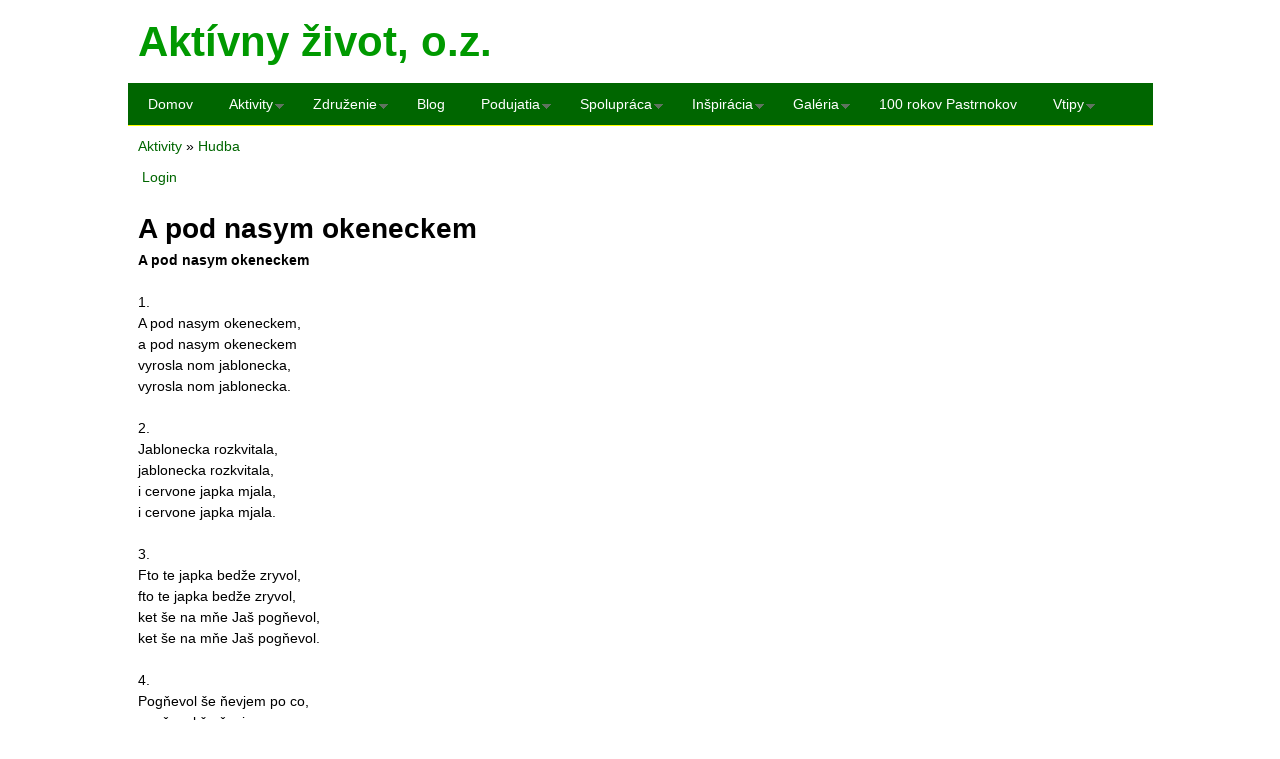

--- FILE ---
content_type: text/html; charset=utf-8
request_url: https://aktivnyzivot.sk/a-pod-nasym-okeneckem
body_size: 12739
content:
<!DOCTYPE html>
<!--[if lt IE 7]><html class="lt-ie9 lt-ie8 lt-ie7" lang="sk" dir="ltr"><![endif]-->
<!--[if IE 7]><html class="lt-ie9 lt-ie8" lang="sk" dir="ltr"><![endif]-->
<!--[if IE 8]><html class="lt-ie9" lang="sk" dir="ltr"><![endif]-->
<!--[if gt IE 8]><!--><html lang="sk" dir="ltr" prefix="content: http://purl.org/rss/1.0/modules/content/ dc: http://purl.org/dc/terms/ foaf: http://xmlns.com/foaf/0.1/ og: http://ogp.me/ns# rdfs: http://www.w3.org/2000/01/rdf-schema# sioc: http://rdfs.org/sioc/ns# sioct: http://rdfs.org/sioc/types# skos: http://www.w3.org/2004/02/skos/core# xsd: http://www.w3.org/2001/XMLSchema#"><!--<![endif]-->
<head>
<meta charset="utf-8" />
<meta name="Generator" content="Drupal 7 (http://drupal.org)" />
<link rel="canonical" href="/a-pod-nasym-okeneckem" />
<link rel="shortlink" href="/node/504" />
<link rel="shortcut icon" href="https://aktivnyzivot.sk/sites/all/themes/jendro20151107_adaptive/favicon.ico" type="image/vnd.microsoft.icon" />
<meta name="viewport" content="width=device-width, initial-scale=1.0, user-scalable=yes" />
<meta name="MobileOptimized" content="width" />
<meta name="HandheldFriendly" content="true" />
<meta name="apple-mobile-web-app-capable" content="yes" />
<title>A pod nasym okeneckem | Aktívny život, o.z.</title>
<style type="text/css" media="all">
@import url("https://aktivnyzivot.sk/modules/system/system.base.css?srq7i0");
@import url("https://aktivnyzivot.sk/modules/system/system.menus.css?srq7i0");
@import url("https://aktivnyzivot.sk/modules/system/system.messages.css?srq7i0");
@import url("https://aktivnyzivot.sk/modules/system/system.theme.css?srq7i0");
@import url("https://aktivnyzivot.sk/modules/comment/comment.css?srq7i0");
@import url("https://aktivnyzivot.sk/modules/field/theme/field.css?srq7i0");
@import url("https://aktivnyzivot.sk/modules/node/node.css?srq7i0");
@import url("https://aktivnyzivot.sk/modules/search/search.css?srq7i0");
@import url("https://aktivnyzivot.sk/modules/user/user.css?srq7i0");
@import url("https://aktivnyzivot.sk/sites/all/modules/youtube/css/youtube.css?srq7i0");
@import url("https://aktivnyzivot.sk/sites/all/modules/extlink/css/extlink.css?srq7i0");
@import url("https://aktivnyzivot.sk/sites/all/modules/views/css/views.css?srq7i0");
@import url("https://aktivnyzivot.sk/sites/all/modules/ctools/css/ctools.css?srq7i0");
@import url("https://aktivnyzivot.sk/sites/all/libraries/photoswipe/dist/photoswipe.css?srq7i0");
@import url("https://aktivnyzivot.sk/sites/all/libraries/photoswipe/dist/default-skin/default-skin.css?srq7i0");
@import url("https://aktivnyzivot.sk/sites/all/libraries/superfish/css/superfish.css?srq7i0");
@import url("https://aktivnyzivot.sk/sites/all/libraries/superfish/css/superfish-smallscreen.css?srq7i0");
@import url("https://aktivnyzivot.sk/sites/all/libraries/superfish/style/white.css?srq7i0");
</style>
<style type="text/css" media="screen">
@import url("https://aktivnyzivot.sk/sites/all/themes/adaptivetheme/adaptivetheme/at_core/css/at.layout.css?srq7i0");
@import url("https://aktivnyzivot.sk/sites/all/themes/jendro20151107_adaptive/css/global.base.css?srq7i0");
@import url("https://aktivnyzivot.sk/sites/all/themes/jendro20151107_adaptive/css/global.styles.css?srq7i0");
@import url("https://aktivnyzivot.sk/sites/default/files/adaptivetheme/jendro20151107_adaptive_files/jendro20151107_adaptive.default.layout.css?srq7i0");
</style>
<link type="text/css" rel="stylesheet" href="https://aktivnyzivot.sk/sites/default/files/adaptivetheme/jendro20151107_adaptive_files/jendro20151107_adaptive.responsive.layout.css?srq7i0" media="only screen" />
<link type="text/css" rel="stylesheet" href="https://aktivnyzivot.sk/sites/all/themes/jendro20151107_adaptive/css/responsive.custom.css?srq7i0" media="only screen" />
<link type="text/css" rel="stylesheet" href="https://aktivnyzivot.sk/sites/all/themes/jendro20151107_adaptive/css/responsive.smalltouch.portrait.css?srq7i0" media="only screen and (max-width:320px)" />
<link type="text/css" rel="stylesheet" href="https://aktivnyzivot.sk/sites/all/themes/jendro20151107_adaptive/css/responsive.smalltouch.landscape.css?srq7i0" media="only screen and (min-width:321px) and (max-width:580px)" />
<link type="text/css" rel="stylesheet" href="https://aktivnyzivot.sk/sites/all/themes/jendro20151107_adaptive/css/responsive.tablet.portrait.css?srq7i0" media="only screen and (min-width:581px) and (max-width:768px)" />
<link type="text/css" rel="stylesheet" href="https://aktivnyzivot.sk/sites/all/themes/jendro20151107_adaptive/css/responsive.tablet.landscape.css?srq7i0" media="only screen and (min-width:769px) and (max-width:1024px)" />
<link type="text/css" rel="stylesheet" href="https://aktivnyzivot.sk/sites/all/themes/jendro20151107_adaptive/css/responsive.desktop.css?srq7i0" media="only screen and (min-width:1025px)" />
<script type="text/javascript" src="https://aktivnyzivot.sk/sites/all/modules/jquery_update/replace/jquery/1.8/jquery.min.js?v=1.8.3"></script>
<script type="text/javascript" src="https://aktivnyzivot.sk/misc/jquery-extend-3.4.0.js?v=1.8.3"></script>
<script type="text/javascript" src="https://aktivnyzivot.sk/misc/jquery-html-prefilter-3.5.0-backport.js?v=1.8.3"></script>
<script type="text/javascript" src="https://aktivnyzivot.sk/misc/jquery.once.js?v=1.2"></script>
<script type="text/javascript" src="https://aktivnyzivot.sk/misc/drupal.js?srq7i0"></script>
<script type="text/javascript" src="https://aktivnyzivot.sk/misc/form-single-submit.js?v=7.99"></script>
<script type="text/javascript" src="https://aktivnyzivot.sk/sites/all/modules/entityreference/js/entityreference.js?srq7i0"></script>
<script type="text/javascript" src="https://aktivnyzivot.sk/sites/default/files/languages/sk_MByFcugki8nveuM2tGvFQ1xik0MMK_U3aDCJgFr8SoA.js?srq7i0"></script>
<script type="text/javascript" src="https://aktivnyzivot.sk/sites/all/libraries/photoswipe/dist/photoswipe.min.js?srq7i0"></script>
<script type="text/javascript" src="https://aktivnyzivot.sk/sites/all/libraries/photoswipe/dist/photoswipe-ui-default.min.js?srq7i0"></script>
<script type="text/javascript" src="https://aktivnyzivot.sk/sites/all/modules/google_analytics/googleanalytics.js?srq7i0"></script>
<script type="text/javascript" src="https://www.googletagmanager.com/gtag/js?id=UA-75279413-1"></script>
<script type="text/javascript">
<!--//--><![CDATA[//><!--
window.dataLayer = window.dataLayer || [];function gtag(){dataLayer.push(arguments)};gtag("js", new Date());gtag("set", "developer_id.dMDhkMT", true);gtag("config", "UA-75279413-1", {"groups":"default","anonymize_ip":true});
//--><!]]>
</script>
<script type="text/javascript" src="https://aktivnyzivot.sk/sites/all/modules/extlink/js/extlink.js?srq7i0"></script>
<script type="text/javascript" src="https://aktivnyzivot.sk/sites/all/libraries/superfish/jquery.hoverIntent.minified.js?srq7i0"></script>
<script type="text/javascript" src="https://aktivnyzivot.sk/sites/all/libraries/superfish/sftouchscreen.js?srq7i0"></script>
<script type="text/javascript" src="https://aktivnyzivot.sk/sites/all/libraries/superfish/sfsmallscreen.js?srq7i0"></script>
<script type="text/javascript" src="https://aktivnyzivot.sk/sites/all/libraries/superfish/supposition.js?srq7i0"></script>
<script type="text/javascript" src="https://aktivnyzivot.sk/sites/all/libraries/superfish/superfish.js?srq7i0"></script>
<script type="text/javascript" src="https://aktivnyzivot.sk/sites/all/libraries/superfish/supersubs.js?srq7i0"></script>
<script type="text/javascript" src="https://aktivnyzivot.sk/sites/all/modules/superfish/superfish.js?srq7i0"></script>
<script type="text/javascript">
<!--//--><![CDATA[//><!--
jQuery.extend(Drupal.settings, {"basePath":"\/","pathPrefix":"","setHasJsCookie":0,"ajaxPageState":{"theme":"jendro20151107_adaptive","theme_token":"Jy_1YPMiw28GVdL6HZp6YOaSzfoCpAEHT77dGgj9hI8","js":{"sites\/all\/modules\/photoswipe.old\/js\/photoswipe.jquery.js":1,"sites\/all\/modules\/jquery_update\/replace\/jquery\/1.8\/jquery.min.js":1,"misc\/jquery-extend-3.4.0.js":1,"misc\/jquery-html-prefilter-3.5.0-backport.js":1,"misc\/jquery.once.js":1,"misc\/drupal.js":1,"misc\/form-single-submit.js":1,"sites\/all\/modules\/entityreference\/js\/entityreference.js":1,"public:\/\/languages\/sk_MByFcugki8nveuM2tGvFQ1xik0MMK_U3aDCJgFr8SoA.js":1,"sites\/all\/libraries\/photoswipe\/dist\/photoswipe.min.js":1,"sites\/all\/libraries\/photoswipe\/dist\/photoswipe-ui-default.min.js":1,"sites\/all\/modules\/google_analytics\/googleanalytics.js":1,"https:\/\/www.googletagmanager.com\/gtag\/js?id=UA-75279413-1":1,"0":1,"sites\/all\/modules\/extlink\/js\/extlink.js":1,"sites\/all\/libraries\/superfish\/jquery.hoverIntent.minified.js":1,"sites\/all\/libraries\/superfish\/sftouchscreen.js":1,"sites\/all\/libraries\/superfish\/sfsmallscreen.js":1,"sites\/all\/libraries\/superfish\/supposition.js":1,"sites\/all\/libraries\/superfish\/superfish.js":1,"sites\/all\/libraries\/superfish\/supersubs.js":1,"sites\/all\/modules\/superfish\/superfish.js":1},"css":{"modules\/system\/system.base.css":1,"modules\/system\/system.menus.css":1,"modules\/system\/system.messages.css":1,"modules\/system\/system.theme.css":1,"modules\/comment\/comment.css":1,"modules\/field\/theme\/field.css":1,"modules\/node\/node.css":1,"modules\/search\/search.css":1,"modules\/user\/user.css":1,"sites\/all\/modules\/youtube\/css\/youtube.css":1,"sites\/all\/modules\/extlink\/css\/extlink.css":1,"sites\/all\/modules\/views\/css\/views.css":1,"sites\/all\/modules\/ctools\/css\/ctools.css":1,"sites\/all\/libraries\/photoswipe\/dist\/photoswipe.css":1,"sites\/all\/libraries\/photoswipe\/dist\/default-skin\/default-skin.css":1,"sites\/all\/libraries\/superfish\/css\/superfish.css":1,"sites\/all\/libraries\/superfish\/css\/superfish-smallscreen.css":1,"sites\/all\/libraries\/superfish\/style\/white.css":1,"sites\/all\/themes\/adaptivetheme\/adaptivetheme\/at_core\/css\/at.layout.css":1,"sites\/all\/themes\/jendro20151107_adaptive\/css\/global.base.css":1,"sites\/all\/themes\/jendro20151107_adaptive\/css\/global.styles.css":1,"public:\/\/adaptivetheme\/jendro20151107_adaptive_files\/jendro20151107_adaptive.default.layout.css":1,"public:\/\/adaptivetheme\/jendro20151107_adaptive_files\/jendro20151107_adaptive.responsive.layout.css":1,"sites\/all\/themes\/jendro20151107_adaptive\/css\/responsive.custom.css":1,"sites\/all\/themes\/jendro20151107_adaptive\/css\/responsive.smalltouch.portrait.css":1,"sites\/all\/themes\/jendro20151107_adaptive\/css\/responsive.smalltouch.landscape.css":1,"sites\/all\/themes\/jendro20151107_adaptive\/css\/responsive.tablet.portrait.css":1,"sites\/all\/themes\/jendro20151107_adaptive\/css\/responsive.tablet.landscape.css":1,"sites\/all\/themes\/jendro20151107_adaptive\/css\/responsive.desktop.css":1}},"photoswipe":{"options":{"showAnimationDuration":333,"hideAnimationDuration":333,"showHideOpacity":false,"bgOpacity":1,"spacing":0.12,"allowPanToNext":true,"maxSpreadZoom":2,"loop":true,"pinchToClose":true,"closeOnScroll":true,"closeOnVerticalDrag":true,"mouseUsed":false,"escKey":true,"arrowKeys":true,"history":true,"errorMsg":"\u003Cdiv class=\u0022pswp__error-msg\u0022\u003E\u003Ca href=\u0022%url%\u0022 target=\u0022_blank\u0022\u003EThe image\u003C\/a\u003E could not be loaded.\u003C\/div\u003E","preload":[1,1],"mainClass":null,"focus":true}},"googleanalytics":{"account":["UA-75279413-1"],"trackOutbound":1,"trackMailto":1,"trackDownload":1,"trackDownloadExtensions":"7z|aac|arc|arj|asf|asx|avi|bin|csv|doc(x|m)?|dot(x|m)?|exe|flv|gif|gz|gzip|hqx|jar|jpe?g|js|mp(2|3|4|e?g)|mov(ie)?|msi|msp|pdf|phps|png|ppt(x|m)?|pot(x|m)?|pps(x|m)?|ppam|sld(x|m)?|thmx|qtm?|ra(m|r)?|sea|sit|tar|tgz|torrent|txt|wav|wma|wmv|wpd|xls(x|m|b)?|xlt(x|m)|xlam|xml|z|zip"},"urlIsAjaxTrusted":{"\/search\/node":true},"superfish":{"1":{"id":"1","sf":{"pathLevels":"2","animation":{"opacity":"show","height":"show"},"speed":"fast","dropShadows":false},"plugins":{"touchscreen":{"mode":"window_width","breakpointUnit":"px"},"smallscreen":{"mode":"window_width","breakpointUnit":"px","accordionButton":"2","expandText":"Rozbali\u0165","collapseText":"Zbali\u0165","title":"Hlavn\u00e9 menu"},"supposition":true,"supersubs":{"maxWidth":"22"}}}},"extlink":{"extTarget":0,"extClass":0,"extLabel":"(link is external)","extImgClass":true,"extIconPlacement":"append","extSubdomains":1,"extExclude":"","extInclude":"","extCssExclude":"","extCssExplicit":"","extAlert":0,"extAlertText":"This link will take you to an external web site.","mailtoClass":0,"mailtoLabel":"(link sends e-mail)","extUseFontAwesome":false},"adaptivetheme":{"jendro20151107_adaptive":{"layout_settings":{"bigscreen":"three-col-grail","tablet_landscape":"three-col-grail","tablet_portrait":"one-col-vert","smalltouch_landscape":"one-col-vert","smalltouch_portrait":"one-col-stack"},"media_query_settings":{"bigscreen":"only screen and (min-width:1025px)","tablet_landscape":"only screen and (min-width:769px) and (max-width:1024px)","tablet_portrait":"only screen and (min-width:581px) and (max-width:768px)","smalltouch_landscape":"only screen and (min-width:321px) and (max-width:580px)","smalltouch_portrait":"only screen and (max-width:320px)"}}}});
//--><!]]>
</script>
<!--[if lt IE 9]>
<script src="https://aktivnyzivot.sk/sites/all/themes/adaptivetheme/adaptivetheme/at_core/scripts/html5.js?srq7i0"></script>
<![endif]-->
</head>
<body class="html not-front not-logged-in no-sidebars page-node page-node- page-node-504 node-type-page atr-7.x-3.x">
  <div id="skip-link" class="nocontent">
    <a href="#main-content" class="element-invisible element-focusable">Skočiť na hlavný obsah</a>
  </div>
    <div id="page-wrapper">
  <div id="page" class="container page">

    <!-- !Leaderboard Region -->
    
    <header id="header" class="clearfix" role="banner">

              <!-- !Branding -->
        <div id="branding" class="branding-elements clearfix">

          
                      <!-- !Site name and Slogan -->
            <div class="h-group" id="name-and-slogan">

                              <h1 id="site-name"><a href="/" title="Domovská stránka">Aktívny život, o.z.</a></h1>
              
              
            </div>
          
        </div>
      
      <!-- !Header Region -->
      
    </header>

    <!-- !Navigation -->
    <div id="menu-bar" class="nav clearfix"><nav id="block-superfish-1" class="block block-superfish menu-wrapper menu-bar-wrapper clearfix odd first last block-count-1 block-region-menu-bar block-1" >  
      <h2 class="element-invisible block-title">Hlavné menu</h2>
  
  <ul  id="superfish-1" class="menu sf-menu sf-main-menu sf-horizontal sf-style-white sf-total-items-10 sf-parent-items-7 sf-single-items-3"><li id="menu-237-1" class="first odd sf-item-1 sf-depth-1 sf-no-children"><a href="/" class="sf-depth-1">Domov</a></li><li id="menu-805-1" class="active-trail middle even sf-item-2 sf-depth-1 sf-total-children-25 sf-parent-children-12 sf-single-children-13 menuparent"><a href="/content/co-je-nove-na-webke" title="" class="sf-depth-1 menuparent">Aktivity</a><ul><li id="menu-4190-1" class="first odd sf-item-1 sf-depth-2 sf-total-children-3 sf-parent-children-0 sf-single-children-3 menuparent"><a href="/volejbal" class="sf-depth-2 menuparent">Volejbal</a><ul><li id="menu-4193-1" class="first odd sf-item-1 sf-depth-3 sf-no-children"><a href="/volejbal-utorok-zs-za-vodou" class="sf-depth-3">Volejbal utorok</a></li><li id="menu-4191-1" class="middle even sf-item-2 sf-depth-3 sf-no-children"><a href="/volejbal-piatok-zs-za-vodou" class="sf-depth-3">Volejbal-piatok</a></li><li id="menu-4192-1" class="last odd sf-item-3 sf-depth-3 sf-no-children"><a href="/volejbal-prihlasovanie" class="sf-depth-3">volejbal-prihlasovanie</a></li></ul></li><li id="menu-4172-1" class="middle even sf-item-2 sf-depth-2 sf-no-children"><a href="/jendro" class="sf-depth-2">Jendro</a></li><li id="menu-3714-1" class="middle odd sf-item-3 sf-depth-2 sf-total-children-2 sf-parent-children-0 sf-single-children-2 menuparent"><a href="/pohyb-pre-radost" class="sf-depth-2 menuparent">Pohyb pre radosť</a><ul><li id="menu-3715-1" class="first odd sf-item-1 sf-depth-3 sf-no-children"><a href="/pohyb-pre-radost-2022-vysledky" class="sf-depth-3">Pohyb pre radosť 2022 - výsledky</a></li><li id="menu-3737-1" class="last even sf-item-2 sf-depth-3 sf-no-children"><a href="/pohyb-pre-radost-2022" class="sf-depth-3">Pohyb pre radosť 2022</a></li></ul></li><li id="menu-2516-1" class="middle even sf-item-4 sf-depth-2 sf-total-children-7 sf-parent-children-0 sf-single-children-7 menuparent"><a href="/fond-podpory" class="sf-depth-2 menuparent">Fond podpory</a><ul><li id="menu-2517-1" class="first odd sf-item-1 sf-depth-3 sf-no-children"><a href="/dudka" class="sf-depth-3">Dudka</a></li><li id="menu-3468-1" class="middle even sf-item-2 sf-depth-3 sf-no-children"><a href="/fond-podpory-pomoc-pre-andreu" class="sf-depth-3">Fond podpory - pomoc pre Andreu</a></li><li id="menu-2686-1" class="middle odd sf-item-3 sf-depth-3 sf-no-children"><a href="/pomoc-konkretnym-ludom-a-rodinam" class="sf-depth-3">Pokoroľu</a></li><li id="menu-3467-1" class="middle even sf-item-4 sf-depth-3 sf-no-children"><a href="/pomoc-pre-andreu" class="sf-depth-3">Pomoc pre Andreu</a></li><li id="menu-3725-1" class="middle odd sf-item-5 sf-depth-3 sf-no-children"><a href="/fond-podpory-2021" class="sf-depth-3">Zbierka Fond podpory</a></li><li id="menu-3082-1" class="middle even sf-item-6 sf-depth-3 sf-no-children"><a href="/fond-podpory-2020-vyhlasenie" class="sf-depth-3">Fond podpory 2020</a></li><li id="menu-3232-1" class="last odd sf-item-7 sf-depth-3 sf-no-children"><a href="/https%3A//aktivnyzivot.sk/fond-podpory-2020-vyhodnotenie" class="sf-depth-3">Fond podpory 2020 - vyhodnotenie</a></li></ul></li><li id="menu-4160-1" class="middle odd sf-item-5 sf-depth-2 sf-no-children"><a href="/stat-pre-vsetkych" class="sf-depth-2">Štát pre všetkých</a></li><li id="menu-776-1" class="middle even sf-item-6 sf-depth-2 sf-total-children-1 sf-parent-children-0 sf-single-children-1 menuparent"><a href="/content/mam-sen" class="sf-depth-2 menuparent">Mám sen</a><ul><li id="menu-1580-1" class="firstandlast odd sf-item-1 sf-depth-3 sf-no-children"><a href="/content/stolnotenisove-rakety" class="sf-depth-3">Stolnotenisove rakety</a></li></ul></li><li id="menu-2244-1" class="middle odd sf-item-7 sf-depth-2 sf-total-children-2 sf-parent-children-0 sf-single-children-2 menuparent"><a href="/vytiahni-bezky" class="sf-depth-2 menuparent">Vytiahni bežky</a><ul><li id="menu-3711-1" class="first odd sf-item-1 sf-depth-3 sf-no-children"><a href="/vytiahni-bezky-2022-vysledky-tabulky" class="sf-depth-3">Vytiahni bežky 2022 - výsledky</a></li><li id="menu-3738-1" class="last even sf-item-2 sf-depth-3 sf-no-children"><a href="/vytiahni-bezky-a-pomoz-andrejke-2022" class="sf-depth-3">Vytiahni bežky a pomôž Andrejke 2022</a></li></ul></li><li id="menu-3691-1" class="middle even sf-item-8 sf-depth-2 sf-total-children-1 sf-parent-children-0 sf-single-children-1 menuparent"><a href="/stihacky-okolo-jakubianky" class="sf-depth-2 menuparent">Stíhačky okolo Jakubianky</a><ul><li id="menu-3739-1" class="firstandlast odd sf-item-1 sf-depth-3 sf-no-children"><a href="/stihacky-okolo-jakubianky-2022" class="sf-depth-3">Stíhačky okolo Jakubianky 2022</a></li></ul></li><li id="menu-3539-1" class="middle odd sf-item-9 sf-depth-2 sf-no-children"><a href="/beh-okolo-jakubianky" class="sf-depth-2">Beh okolo Jakubianky 2021</a></li><li id="menu-3697-1" class="middle even sf-item-10 sf-depth-2 sf-no-children"><a href="/fasiangy-2022" class="sf-depth-2">Fasiangy-2022</a></li><li id="menu-1982-1" class="middle odd sf-item-11 sf-depth-2 sf-total-children-1 sf-parent-children-0 sf-single-children-1 menuparent"><a href="/misija-odpad" class="sf-depth-2 menuparent">Misija odpad</a><ul><li id="menu-2974-1" class="firstandlast odd sf-item-1 sf-depth-3 sf-no-children"><a href="/produkcia-odpadu-a-uroven-vytriedenia" class="sf-depth-3">Produkcia odpadu a úroveň vytriedenia</a></li></ul></li><li id="menu-3306-1" class="middle even sf-item-12 sf-depth-2 sf-total-children-2 sf-parent-children-0 sf-single-children-2 menuparent"><a href="/odpustovy-frej" class="sf-depth-2 menuparent">Odpustový frej 2021</a><ul><li id="menu-3308-1" class="first odd sf-item-1 sf-depth-3 sf-no-children"><a href="/odpustovy-frej-2021-registracia-jedenastka" class="sf-depth-3">Odpustový frej 2021 - registrácia Jedenástka</a></li><li id="menu-3307-1" class="last even sf-item-2 sf-depth-3 sf-no-children"><a href="/odpustovy-frej-2021-registracia-dobrovolnikov" class="sf-depth-3">Odpustový frej 2021 - registrácia dobrovoľníkov</a></li></ul></li><li id="menu-2039-1" class="middle odd sf-item-13 sf-depth-2 sf-no-children"><a href="/pilates" class="sf-depth-2">Pilates</a></li><li id="menu-957-1" class="middle even sf-item-14 sf-depth-2 sf-no-children"><a href="/content/stihacky-okolo-jakubianky-2017" class="sf-depth-2">Stíhačky okolo Jakubianky 2017</a></li><li id="menu-1575-1" class="middle odd sf-item-15 sf-depth-2 sf-no-children"><a href="/content/stihacky-okolo-jakubianky-2018-vyhodnotenie" class="sf-depth-2">Stíhačky okolo Jakubianky 2018 vyhodnotenie</a></li><li id="menu-3231-1" class="middle even sf-item-16 sf-depth-2 sf-total-children-3 sf-parent-children-0 sf-single-children-3 menuparent"><a href="/vysledky-soj-2021" class="sf-depth-2 menuparent">Stíhačky okolo Jakubianky 2021 - výsledky</a><ul><li id="menu-2958-1" class="first odd sf-item-1 sf-depth-3 sf-no-children"><a href="/stihacky-okolo-jakubianky-2021-vysledky" class="sf-depth-3">Stíhačky okolo Jakubianky 2021 výsledky</a></li><li id="menu-2959-1" class="middle even sf-item-2 sf-depth-3 sf-no-children"><a href="/vytiahni-bezky-2021-vysledky" class="sf-depth-3">Vytiahni bežky 2021 výsledky</a></li><li id="menu-2960-1" class="last odd sf-item-3 sf-depth-3 sf-no-children"><a href="/sutazne-bezkovanie-slovensko-2021-vysledky" class="sf-depth-3">Súťažné bežkovanie Slovensko 2021 výsledky</a></li></ul></li><li id="menu-3736-1" class="middle odd sf-item-17 sf-depth-2 sf-no-children"><a href="/stihacky-okolo-jakubianky-2023" class="sf-depth-2">Stíhačky okolo Jakubianky 2023</a></li><li id="menu-2977-1" class="middle even sf-item-18 sf-depth-2 sf-no-children"><a href="/vysledky-vb-2021" class="sf-depth-2">Vytiahni bežky 2021 - výsledky</a></li><li id="menu-3724-1" class="middle odd sf-item-19 sf-depth-2 sf-no-children"><a href="/tura" class="sf-depth-2">tura</a></li><li id="menu-855-1" class="middle even sf-item-20 sf-depth-2 sf-no-children"><a href="/content/stolnotenisovy-turnaj-v-chmelnici" class="sf-depth-2">Stolnotenisový turnaj v Chmeľnici</a></li><li id="menu-1613-1" class="active-trail middle odd sf-item-21 sf-depth-2 sf-total-children-63 sf-parent-children-1 sf-single-children-62 menuparent"><a href="/hudba" class="sf-depth-2 menuparent">Hudba</a><ul><li id="menu-1633-1" class="active-trail first odd sf-item-1 sf-depth-3 sf-no-children"><a href="/a-pod-nasym-okeneckem" class="sf-depth-3 active">A pod nasym okeneckem</a></li><li id="menu-1634-1" class="middle even sf-item-2 sf-depth-3 sf-no-children"><a href="/cija-to-dzefcina" class="sf-depth-3">Cija to džefcina</a></li><li id="menu-1635-1" class="middle odd sf-item-3 sf-depth-3 sf-no-children"><a href="/a-u-mojej-mojej-milej" class="sf-depth-3">A u mojej mojej milej</a></li><li id="menu-1637-1" class="middle even sf-item-4 sf-depth-3 sf-no-children"><a href="/ej-kukucka-kukala" class="sf-depth-3">Ej kukucka kukala</a></li><li id="menu-1636-1" class="middle odd sf-item-5 sf-depth-3 sf-no-children"><a href="/jestem-sobie-krakovianka" class="sf-depth-3">Jestem sobie Krakovianka</a></li><li id="menu-1638-1" class="middle even sf-item-6 sf-depth-3 sf-no-children"><a href="/do-dna-hlopci-do-dna" class="sf-depth-3">Do dňa hlopci, do dňa</a></li><li id="menu-1639-1" class="middle odd sf-item-7 sf-depth-3 sf-no-children"><a href="/pret-farara-mostek" class="sf-depth-3">Pret farara mostek</a></li><li id="menu-1640-1" class="middle even sf-item-8 sf-depth-3 sf-no-children"><a href="/svic-mesacku-vo-dne" class="sf-depth-3">Švic mešačku vo dňe</a></li><li id="menu-1641-1" class="middle odd sf-item-9 sf-depth-3 sf-no-children"><a href="/paci-se-mi-paci" class="sf-depth-3">Pači še mi, pači</a></li><li id="menu-1642-1" class="middle even sf-item-10 sf-depth-3 sf-no-children"><a href="/a-bolit-mna-bolit" class="sf-depth-3">A boľit mňa boľit</a></li><li id="menu-1644-1" class="middle odd sf-item-11 sf-depth-3 sf-no-children"><a href="/mala-baba-kurku" class="sf-depth-3">Mala baba kurku</a></li><li id="menu-1646-1" class="middle even sf-item-12 sf-depth-3 sf-no-children"><a href="/nebudem-sa-zenit-este" class="sf-depth-3">Nebudem sa ženiť ešte</a></li><li id="menu-1647-1" class="middle odd sf-item-13 sf-depth-3 sf-no-children"><a href="/chcem-sa-zenit" class="sf-depth-3">Chcem sa ženiť</a></li><li id="menu-1648-1" class="middle even sf-item-14 sf-depth-3 sf-no-children"><a href="/braca-mojo-braca" class="sf-depth-3">Braca mojo, braca</a></li><li id="menu-1649-1" class="middle odd sf-item-15 sf-depth-3 sf-no-children"><a href="/mila-moja-boj-se" class="sf-depth-3">Mila moja, boj še</a></li><li id="menu-1650-1" class="middle even sf-item-16 sf-depth-3 sf-no-children"><a href="/mila-moja-jaka-si" class="sf-depth-3">Mila moja, jaka ši</a></li><li id="menu-1651-1" class="middle odd sf-item-17 sf-depth-3 sf-no-children"><a href="/ked-sa-ti-do-ocu-divam" class="sf-depth-3">Keď sa ti do očú dívam</a></li><li id="menu-1652-1" class="middle even sf-item-18 sf-depth-3 sf-no-children"><a href="/nebudu-tu-pyjdu-dalej" class="sf-depth-3">Nebudu tu pyjdu dalej</a></li><li id="menu-1653-1" class="middle odd sf-item-19 sf-depth-3 sf-no-children"><a href="/kebys-nebyl-nevymyslol" class="sf-depth-3">Kebys ňebyl ňevymyšľol</a></li><li id="menu-1655-1" class="middle even sf-item-20 sf-depth-3 sf-no-children"><a href="/a-na-hure" class="sf-depth-3">A na hure</a></li><li id="menu-2278-1" class="middle odd sf-item-21 sf-depth-3 sf-no-children"><a href="/A-ci-zes-mje-na-smjecisku-naloz" class="sf-depth-3">A-ci-zes-mje-na-smjecisku-naloz</a></li><li id="menu-2279-1" class="middle even sf-item-22 sf-depth-3 sf-no-children"><a href="/a-na-pustej-goze" class="sf-depth-3">A-na-pustej-goze</a></li><li id="menu-2077-1" class="middle odd sf-item-23 sf-depth-3 sf-no-children"><a href="/ci-tebe-hanicko" class="sf-depth-3">Ci tebe Hanicko</a></li><li id="menu-2490-1" class="middle even sf-item-24 sf-depth-3 sf-no-children"><a href="/golgota" class="sf-depth-3">Golgota</a></li><li id="menu-2280-1" class="middle odd sf-item-25 sf-depth-3 sf-no-children"><a href="/jednego-vjecora" class="sf-depth-3">Jednego vjecora</a></li><li id="menu-1654-1" class="middle even sf-item-26 sf-depth-3 sf-no-children"><a href="/jo-by-orol" class="sf-depth-3">Jo by orol</a></li><li id="menu-2017-1" class="middle odd sf-item-27 sf-depth-3 sf-no-children"><a href="/jo-gorolek-hlopiec-mlody" class="sf-depth-3">Jo gorolek, hlopiec mlody</a></li><li id="menu-2019-1" class="middle even sf-item-28 sf-depth-3 sf-no-children"><a href="/ked-jo-pudem-ku-frijirce" class="sf-depth-3">Ked jo pudem ku frijirce</a></li><li id="menu-2015-1" class="middle odd sf-item-29 sf-depth-3 sf-no-children"><a href="/Ked-jo-bede" class="sf-depth-3">Ket jo bede džecko mjala</a></li><li id="menu-2003-1" class="middle even sf-item-30 sf-depth-3 sf-no-children"><a href="/lidicky" class="sf-depth-3">Lidičky, já mám rád pívo</a></li><li id="menu-2014-1" class="middle odd sf-item-31 sf-depth-3 sf-no-children"><a href="/nasa-marisa-konicky-pasla" class="sf-depth-3">Nasa Mariša konicky pasla</a></li><li id="menu-2021-1" class="middle even sf-item-32 sf-depth-3 sf-no-children"><a href="/objecol-mi-franus" class="sf-depth-3">Objecol mi Fraňuš</a></li><li id="menu-2013-1" class="middle odd sf-item-33 sf-depth-3 sf-no-children"><a href="/popriaham-konicki" class="sf-depth-3">Popriaham koňički</a></li><li id="menu-2020-1" class="middle even sf-item-34 sf-depth-3 sf-no-children"><a href="/poslali-mje-na-vesele" class="sf-depth-3">Poslaľi mje na veseľe</a></li><li id="menu-2004-1" class="middle odd sf-item-35 sf-depth-3 sf-no-children"><a href="/rum" class="sf-depth-3">Rum</a></li><li id="menu-2012-1" class="middle even sf-item-36 sf-depth-3 sf-total-children-6 sf-parent-children-0 sf-single-children-6 menuparent"><a href="/spevnik" class="sf-depth-3 menuparent">Spevnik</a><ul><li id="menu-2918-1" class="first odd sf-item-1 sf-depth-4 sf-no-children"><a href="/ac-dc-shot-in-the-dark" class="sf-depth-4">AC-DC-Shot-In-The-Dark</a></li><li id="menu-2878-1" class="middle even sf-item-2 sf-depth-4 sf-no-children"><a href="/content/laska-se-nam-muze-stat" class="sf-depth-4">Laska se nam muze stat</a></li><li id="menu-3311-1" class="middle odd sf-item-3 sf-depth-4 sf-no-children"><a href="/varhanovce-seniorom" class="sf-depth-4">Varhanovce-seniorom</a></li><li id="menu-4430-1" class="middle even sf-item-4 sf-depth-4 sf-no-children"><a href="/pesnickari" class="sf-depth-4">pesničkári</a></li><li id="menu-3081-1" class="middle odd sf-item-5 sf-depth-4 sf-no-children"><a href="/rodakova-prosba" class="sf-depth-4">rodakova-prosba</a></li><li id="menu-3717-1" class="last even sf-item-6 sf-depth-4 sf-no-children"><a href="/texty" class="sf-depth-4">texty</a></li></ul></li><li id="menu-2016-1" class="middle odd sf-item-37 sf-depth-3 sf-no-children"><a href="/tancuj-margola" class="sf-depth-3">Tancuj Margoľa</a></li><li id="menu-2018-1" class="middle even sf-item-38 sf-depth-3 sf-no-children"><a href="/tanuvali-zdadek-s-babkom" class="sf-depth-3">Tancuvali džadek s babkom</a></li><li id="menu-4182-1" class="middle odd sf-item-39 sf-depth-3 sf-no-children"><a href="/vtedi-kvitki-tarhaj" class="sf-depth-3">Vtedi kvitki tarhaj</a></li><li id="menu-3704-1" class="middle even sf-item-40 sf-depth-3 sf-no-children"><a href="/karel-plihal" class="sf-depth-3">karel-plihal</a></li><li id="menu-4181-1" class="middle odd sf-item-41 sf-depth-3 sf-no-children"><a href="/spievatko" class="sf-depth-3">spievatko</a></li><li id="menu-1614-1" class="middle even sf-item-42 sf-depth-3 sf-no-children"><a href="/zganali-me-ofce" class="sf-depth-3">Zgaňali me ofce</a></li><li id="menu-1615-1" class="middle odd sf-item-43 sf-depth-3 sf-no-children"><a href="/pasla-dzefcina" class="sf-depth-3">Pasla džefcina</a></li><li id="menu-1616-1" class="middle even sf-item-44 sf-depth-3 sf-no-children"><a href="/z-gory-jadz" class="sf-depth-3">Z gory jadž, z gory jadž</a></li><li id="menu-1617-1" class="middle odd sf-item-45 sf-depth-3 sf-no-children"><a href="/cija-je-to-gora" class="sf-depth-3">Cija je to gora</a></li><li id="menu-1618-1" class="middle even sf-item-46 sf-depth-3 sf-no-children"><a href="/nedaleko-smyntera" class="sf-depth-3">Ňedaľeko smynteřa</a></li><li id="menu-1619-1" class="middle odd sf-item-47 sf-depth-3 sf-no-children"><a href="/zadupali-styri-kone" class="sf-depth-3">Zadupali štyri kone</a></li><li id="menu-1620-1" class="middle even sf-item-48 sf-depth-3 sf-no-children"><a href="/a-ked-ja-sa-zavoznu" class="sf-depth-3">A ked ja ša zavoznu</a></li><li id="menu-1621-1" class="middle odd sf-item-49 sf-depth-3 sf-no-children"><a href="/keby-sce-vy-viedzeli" class="sf-depth-3">Keby šče vy viedžeľi</a></li><li id="menu-1622-1" class="middle even sf-item-50 sf-depth-3 sf-no-children"><a href="/zosa" class="sf-depth-3">Zoša</a></li><li id="menu-1623-1" class="middle odd sf-item-51 sf-depth-3 sf-no-children"><a href="/nevydavaj-sa-ty-dievca" class="sf-depth-3">Nevydávaj sa ty dievča</a></li><li id="menu-1624-1" class="middle even sf-item-52 sf-depth-3 sf-no-children"><a href="/oj-na-hori-cigane-stojali" class="sf-depth-3">Oj na hori cigane stojali</a></li><li id="menu-1625-1" class="middle odd sf-item-53 sf-depth-3 sf-no-children"><a href="/vany-ich-vurt-vesen" class="sf-depth-3">Vany ich vurt vesen</a></li><li id="menu-1626-1" class="middle even sf-item-54 sf-depth-3 sf-no-children"><a href="/prespal-vrabec-lastovicku" class="sf-depth-3">Prespal vrabec lastovičku</a></li><li id="menu-1627-1" class="middle odd sf-item-55 sf-depth-3 sf-no-children"><a href="/v-mojej-milej-dvore" class="sf-depth-3">V mojej milej dvore</a></li><li id="menu-1628-1" class="middle even sf-item-56 sf-depth-3 sf-no-children"><a href="/idze-voda-popsi-vodze" class="sf-depth-3">Idže voda popši vodže</a></li><li id="menu-1629-1" class="middle odd sf-item-57 sf-depth-3 sf-no-children"><a href="/ot-presova-draska-nova" class="sf-depth-3">Ot Prešova draška nova</a></li><li id="menu-1630-1" class="middle even sf-item-58 sf-depth-3 sf-no-children"><a href="/slovensko-nase" class="sf-depth-3">Slovensko naše</a></li><li id="menu-1631-1" class="middle odd sf-item-59 sf-depth-3 sf-no-children"><a href="/goralu" class="sf-depth-3">Goraľu</a></li><li id="menu-1632-1" class="middle even sf-item-60 sf-depth-3 sf-no-children"><a href="/mamkine-pesnicky" class="sf-depth-3">Mamkine pesničky</a></li><li id="menu-1666-1" class="middle odd sf-item-61 sf-depth-3 sf-no-children"><a href="/beautiful-tango" class="sf-depth-3">Beautiful Tango</a></li><li id="menu-1669-1" class="middle even sf-item-62 sf-depth-3 sf-no-children"><a href="/cece-voda" class="sf-depth-3">Cece Voda, Islo dzifce do lesa</a></li><li id="menu-1665-1" class="last odd sf-item-63 sf-depth-3 sf-no-children"><a href="/mil-pasos" class="sf-depth-3">Mil Pasos</a></li></ul></li><li id="menu-2968-1" class="middle even sf-item-22 sf-depth-2 sf-no-children"><a href="/tanec" class="sf-depth-2">Tanec</a></li><li id="menu-2880-1" class="middle odd sf-item-23 sf-depth-2 sf-no-children"><a href="/pozic-bike" class="sf-depth-2">Požič bike</a></li><li id="menu-1592-1" class="middle even sf-item-24 sf-depth-2 sf-total-children-24 sf-parent-children-9 sf-single-children-15 menuparent"><a href="/content/sport" class="sf-depth-2 menuparent">Šport</a><ul><li id="menu-1657-1" class="first odd sf-item-1 sf-depth-3 sf-no-children"><a href="/stk" class="sf-depth-3">STK Chmeľnica</a></li><li id="menu-1600-1" class="middle even sf-item-2 sf-depth-3 sf-total-children-1 sf-parent-children-0 sf-single-children-1 menuparent"><a href="/content/basketbal-0" class="sf-depth-3 menuparent">Basketbal</a><ul><li id="menu-2685-1" class="firstandlast odd sf-item-1 sf-depth-4 sf-no-children"><a href="/basketbalove-treningy" class="sf-depth-4">Basketbalové tréningy</a></li></ul></li><li id="menu-1599-1" class="middle odd sf-item-3 sf-depth-3 sf-total-children-2 sf-parent-children-0 sf-single-children-2 menuparent"><a href="/content/bedminton" class="sf-depth-3 menuparent">Bedminton</a><ul><li id="menu-2846-1" class="first odd sf-item-1 sf-depth-4 sf-no-children"><a href="/badminton-vybavenie" class="sf-depth-4">badminton-vybavenie</a></li><li id="menu-3734-1" class="last even sf-item-2 sf-depth-4 sf-no-children"><a href="/bedmintonovy-klub" class="sf-depth-4">bedmintonovy-klub</a></li></ul></li><li id="menu-1598-1" class="middle even sf-item-4 sf-depth-3 sf-total-children-1 sf-parent-children-0 sf-single-children-1 menuparent"><a href="/content/bezecke-lyzovanie" class="sf-depth-3 menuparent">Bežecké lyžovanie</a><ul><li id="menu-2956-1" class="firstandlast odd sf-item-1 sf-depth-4 sf-no-children"><a href="/stihacky-okolo-jakubianky-2020-zrusene" class="sf-depth-4">Stíhačky okolo Jakubianky 2020</a></li></ul></li><li id="menu-1604-1" class="middle odd sf-item-5 sf-depth-3 sf-no-children"><a href="/content/crossminton" class="sf-depth-3">Crossminton</a></li><li id="menu-1601-1" class="middle even sf-item-6 sf-depth-3 sf-total-children-4 sf-parent-children-0 sf-single-children-4 menuparent"><a href="/content/cyklistika" class="sf-depth-3 menuparent">Cyklistika</a><ul><li id="menu-2045-1" class="first odd sf-item-1 sf-depth-4 sf-no-children"><a href="/20160711-cyklopreteky-cyklotura-nl" class="sf-depth-4">20150711 Cyklopreteky a cyklotúra NL</a></li><li id="menu-2044-1" class="middle even sf-item-2 sf-depth-4 sf-no-children"><a href="/20150808-cyklo-trip-litmanova" class="sf-depth-4">20150808 Cyklo trip Litmanova</a></li><li id="menu-1995-1" class="middle odd sf-item-3 sf-depth-4 sf-no-children"><a href="/bicykel" class="sf-depth-4">Bicykel</a></li><li id="menu-1994-1" class="last even sf-item-4 sf-depth-4 sf-no-children"><a href="/ebike" class="sf-depth-4">ebike</a></li></ul></li><li id="menu-1596-1" class="middle odd sf-item-7 sf-depth-3 sf-total-children-1 sf-parent-children-0 sf-single-children-1 menuparent"><a href="/florbal-stara-lubovna" class="sf-depth-3 menuparent">Florbal</a><ul><li id="menu-2684-1" class="firstandlast odd sf-item-1 sf-depth-4 sf-no-children"><a href="/florbalove-treningy" class="sf-depth-4">Florbalove treningy</a></li></ul></li><li id="menu-1595-1" class="middle even sf-item-8 sf-depth-3 sf-total-children-12 sf-parent-children-0 sf-single-children-12 menuparent"><a href="/content/futbal" class="sf-depth-3 menuparent">Futbal</a><ul><li id="menu-2057-1" class="first odd sf-item-1 sf-depth-4 sf-no-children"><a href="/content/20150517-futbal-nova-lubovna" class="sf-depth-4">20150517 Futbal Nová Ľubovňa</a></li><li id="menu-2056-1" class="middle even sf-item-2 sf-depth-4 sf-no-children"><a href="/content/20150703-futbal-stara-lubovna" class="sf-depth-4">20150703 Futbal Stará Ľubovňa</a></li><li id="menu-2055-1" class="middle odd sf-item-3 sf-depth-4 sf-no-children"><a href="/content/20150704-futbal-nova-lubovna" class="sf-depth-4">20150704 Futbal Nová Ľubovňa</a></li><li id="menu-2054-1" class="middle even sf-item-4 sf-depth-4 sf-no-children"><a href="/content/20150710-futbal-stara-lubovna" class="sf-depth-4">20150710 Futbal Stará Ľubovňa</a></li><li id="menu-2053-1" class="middle odd sf-item-5 sf-depth-4 sf-no-children"><a href="/content/20150718-futbal-jakubany" class="sf-depth-4">20150718 Futbal Jakubany</a></li><li id="menu-2052-1" class="middle even sf-item-6 sf-depth-4 sf-no-children"><a href="/content/20150726-futbal-nova-lubovna" class="sf-depth-4">20150726 Futbal Nová Ľubovňa</a></li><li id="menu-2051-1" class="middle odd sf-item-7 sf-depth-4 sf-no-children"><a href="/content/20150731-futbal-stara-lubovna" class="sf-depth-4">20150731 Futbal Stará Ľubovňa</a></li><li id="menu-2050-1" class="middle even sf-item-8 sf-depth-4 sf-no-children"><a href="/20150802-futbal-nova-lubovna" class="sf-depth-4">20150802 Futbal Nová Ľubovňa</a></li><li id="menu-2049-1" class="middle odd sf-item-9 sf-depth-4 sf-no-children"><a href="/content/20150807-futbal-stara-lubovna" class="sf-depth-4">20150807 Futbal Stará Ľubovňa</a></li><li id="menu-2048-1" class="middle even sf-item-10 sf-depth-4 sf-no-children"><a href="/content/20150814-futbal-chmelnica" class="sf-depth-4">20150814 Futbal Chmeľnica</a></li><li id="menu-2047-1" class="middle odd sf-item-11 sf-depth-4 sf-no-children"><a href="/content/20150823-futbal-nova-lubovna" class="sf-depth-4">20150823 Futbal Nová Ľubovňa</a></li><li id="menu-2046-1" class="last even sf-item-12 sf-depth-4 sf-no-children"><a href="/content/20150829-futbal-chmelnica" class="sf-depth-4">20150829 Futbal Chmeľnica</a></li></ul></li><li id="menu-1597-1" class="middle odd sf-item-9 sf-depth-3 sf-no-children"><a href="/content/futsal" class="sf-depth-3">Futsal</a></li><li id="menu-1605-1" class="middle even sf-item-10 sf-depth-3 sf-no-children"><a href="/content/gymnastika" class="sf-depth-3">Gymnastika</a></li><li id="menu-1606-1" class="middle odd sf-item-11 sf-depth-3 sf-total-children-1 sf-parent-children-0 sf-single-children-1 menuparent"><a href="/content/hokejbal" class="sf-depth-3 menuparent">Hokejbal</a><ul><li id="menu-1660-1" class="firstandlast odd sf-item-1 sf-depth-4 sf-no-children"><a href="/steelarena" class="sf-depth-4">steel arena</a></li></ul></li><li id="menu-1607-1" class="middle even sf-item-12 sf-depth-3 sf-no-children"><a href="/content/horolezectvo" class="sf-depth-3">Horolezectvo</a></li><li id="menu-1612-1" class="middle odd sf-item-13 sf-depth-3 sf-no-children"><a href="/content/korculovanie" class="sf-depth-3">Korčuľovanie</a></li><li id="menu-1608-1" class="middle even sf-item-14 sf-depth-3 sf-no-children"><a href="/content/lyzovanie" class="sf-depth-3">Lyžovanie</a></li><li id="menu-1609-1" class="middle odd sf-item-15 sf-depth-3 sf-no-children"><a href="/content/nohejbal" class="sf-depth-3">Nohejbal</a></li><li id="menu-1602-1" class="middle even sf-item-16 sf-depth-3 sf-no-children"><a href="/content/plavanie" class="sf-depth-3">Plávanie</a></li><li id="menu-1611-1" class="middle odd sf-item-17 sf-depth-3 sf-no-children"><a href="/content/snowboarding" class="sf-depth-3">Snowboarding</a></li><li id="menu-1610-1" class="middle even sf-item-18 sf-depth-3 sf-no-children"><a href="/content/squash" class="sf-depth-3">Squash</a></li><li id="menu-1593-1" class="middle odd sf-item-19 sf-depth-3 sf-total-children-2 sf-parent-children-1 sf-single-children-1 menuparent"><a href="/content/stolny-tenis" class="sf-depth-3 menuparent">Stolný tenis</a><ul><li id="menu-1661-1" class="first odd sf-item-1 sf-depth-4 sf-total-children-1 sf-parent-children-0 sf-single-children-1 menuparent"><a href="/stl" class="sf-depth-4 menuparent">Stolnotenisová liga</a><ul><li id="menu-2894-1" class="firstandlast odd sf-item-1 sf-depth-5 sf-no-children"><a href="/stk-jakubany" class="sf-depth-5">stk-jakubany</a></li></ul></li><li id="menu-1662-1" class="last even sf-item-2 sf-depth-4 sf-no-children"><a href="/stvorhra" class="sf-depth-4">Stvorhra</a></li></ul></li><li id="menu-1664-1" class="middle even sf-item-20 sf-depth-3 sf-total-children-2 sf-parent-children-0 sf-single-children-2 menuparent"><a href="/tenis" class="sf-depth-3 menuparent">Tenis</a><ul><li id="menu-2681-1" class="first odd sf-item-1 sf-depth-4 sf-no-children"><a href="/tenisove-treningy" class="sf-depth-4">Tenisove treningy</a></li><li id="menu-1979-1" class="last even sf-item-2 sf-depth-4 sf-no-children"><a href="/tenisova-raketa" class="sf-depth-4">Tenisová raketa</a></li></ul></li><li id="menu-4188-1" class="middle odd sf-item-21 sf-depth-3 sf-no-children"><a href="/treneri" class="sf-depth-3">Tréneri</a></li><li id="menu-1594-1" class="middle even sf-item-22 sf-depth-3 sf-no-children"><a href="/content/volejbal-0" class="sf-depth-3">Volejbal</a></li><li id="menu-4170-1" class="middle odd sf-item-23 sf-depth-3 sf-no-children"><a href="/volejbal-lopta" class="sf-depth-3">volejbal</a></li><li id="menu-1603-1" class="last even sf-item-24 sf-depth-3 sf-no-children"><a href="/content/sach" class="sf-depth-3">Šach</a></li></ul></li><li id="menu-738-1" class="last odd sf-item-25 sf-depth-2 sf-total-children-1 sf-parent-children-0 sf-single-children-1 menuparent"><a href="/aktuality" class="sf-depth-2 menuparent">Aktuality</a><ul><li id="menu-1645-1" class="firstandlast odd sf-item-1 sf-depth-3 sf-no-children"><a href="/hrdinka" class="sf-depth-3">Hrdinka</a></li></ul></li></ul></li><li id="menu-734-1" class="middle odd sf-item-3 sf-depth-1 sf-total-children-8 sf-parent-children-1 sf-single-children-7 menuparent"><a href="/content/zdruzenie-aktivny-zivot" class="sf-depth-1 menuparent">Združenie</a><ul><li id="menu-3700-1" class="first odd sf-item-1 sf-depth-2 sf-no-children"><a href="/dve-percenta" class="sf-depth-2">Dve percentá</a></li><li id="menu-2058-1" class="middle even sf-item-2 sf-depth-2 sf-no-children"><a href="/content/koordinator-vyzva" class="sf-depth-2">Koordinátor výzva</a></li><li id="menu-737-1" class="middle odd sf-item-3 sf-depth-2 sf-no-children"><a href="/content/vyhody-pre-clenov-zdruzenia" class="sf-depth-2">Výhody pre členov združenia</a></li><li id="menu-801-1" class="middle even sf-item-4 sf-depth-2 sf-total-children-1 sf-parent-children-0 sf-single-children-1 menuparent"><a href="/clenstvo" class="sf-depth-2 menuparent">Členstvo</a><ul><li id="menu-3696-1" class="firstandlast odd sf-item-1 sf-depth-3 sf-no-children"><a href="/clenske-2022" class="sf-depth-3">clenske-2022</a></li></ul></li><li id="menu-938-1" class="middle odd sf-item-5 sf-depth-2 sf-no-children"><a href="/prihlaska" class="sf-depth-2">Prihláška</a></li><li id="menu-873-1" class="middle even sf-item-6 sf-depth-2 sf-no-children"><a href="/content/kontakt" class="sf-depth-2">Kontakt</a></li><li id="menu-4167-1" class="middle odd sf-item-7 sf-depth-2 sf-no-children"><a href="/ochrana-osobnych-udajov" class="sf-depth-2">Ochrana osobných údajov</a></li><li id="menu-2270-1" class="last even sf-item-8 sf-depth-2 sf-no-children"><a href="/cislo-uctu" class="sf-depth-2">Číslo účtu</a></li></ul></li><li id="menu-740-1" class="middle even sf-item-4 sf-depth-1 sf-no-children"><a href="/blog" class="sf-depth-1">Blog</a></li><li id="menu-760-1" class="middle odd sf-item-5 sf-depth-1 sf-total-children-13 sf-parent-children-1 sf-single-children-12 menuparent"><a href="/podujatia" title="" class="sf-depth-1 menuparent">Podujatia</a><ul><li id="menu-2867-1" class="first odd sf-item-1 sf-depth-2 sf-no-children"><a href="/volejbalovy-turnaj-mix-stara-lubovna-2020" class="sf-depth-2">3. ročník volejbalového turnaja MIX Stará Ľubovňa</a></li><li id="menu-2881-1" class="middle even sf-item-2 sf-depth-2 sf-no-children"><a href="/cyklostopy-fest-2020" class="sf-depth-2">Cyklostopy fest 2020</a></li><li id="menu-3733-1" class="middle odd sf-item-3 sf-depth-2 sf-no-children"><a href="/goralske-srdce-2022" class="sf-depth-2">Goraľské srdce</a></li><li id="menu-2864-1" class="middle even sf-item-4 sf-depth-2 sf-total-children-1 sf-parent-children-0 sf-single-children-1 menuparent"><a href="/hudba-bezhranicna" class="sf-depth-2 menuparent">Hudba bezhraničná</a><ul><li id="menu-2865-1" class="firstandlast odd sf-item-1 sf-depth-3 sf-no-children"><a href="/hudba-bezhranicna-pozvanka" class="sf-depth-3">Hudba bezhraničná</a></li></ul></li><li id="menu-2689-1" class="middle odd sf-item-5 sf-depth-2 sf-no-children"><a href="/konicky" class="sf-depth-2">Koníčky</a></li><li id="menu-2241-1" class="middle even sf-item-6 sf-depth-2 sf-no-children"><a href="/zapasy-florbal" class="sf-depth-2">Pravidelné športovanie</a></li><li id="menu-1565-1" class="middle odd sf-item-7 sf-depth-2 sf-no-children"><a href="/content/tenisova-liga-2017-stara-lubovna" class="sf-depth-2">Tenisova liga 2017 Stará Ľubovňa</a></li><li id="menu-972-1" class="middle even sf-item-8 sf-depth-2 sf-no-children"><a href="/content/velkonocny-turnaj-registrovani-hraci" class="sf-depth-2">Veľkonočný turnaj - registrovaní hráči</a></li><li id="menu-2243-1" class="middle odd sf-item-9 sf-depth-2 sf-no-children"><a href="/zapasy-futbal" class="sf-depth-2">Zápasy futbal</a></li><li id="menu-2242-1" class="middle even sf-item-10 sf-depth-2 sf-no-children"><a href="/zapasy-nohejbal" class="sf-depth-2">Zápasy nohejbal</a></li><li id="menu-3695-1" class="middle odd sf-item-11 sf-depth-2 sf-no-children"><a href="/valec-2022" class="sf-depth-2">valec-2022</a></li><li id="menu-974-1" class="middle even sf-item-12 sf-depth-2 sf-no-children"><a href="/content/velkonocny-turnaj-neregistrovani-hraci" class="sf-depth-2">Veľkonočný turnaj - neregistrovaní hráči</a></li><li id="menu-973-1" class="last odd sf-item-13 sf-depth-2 sf-no-children"><a href="/content/velkonocny-turnaj-neregistrovani-hraci-mladez" class="sf-depth-2">Veľkonočný turnaj - neregistrovaní hráči - mládež</a></li></ul></li><li id="menu-774-1" class="middle even sf-item-6 sf-depth-1 sf-total-children-12 sf-parent-children-2 sf-single-children-10 menuparent"><a href="/content/spolupraca" class="sf-depth-1 menuparent">Spolupráca</a><ul><li id="menu-816-1" class="first odd sf-item-1 sf-depth-2 sf-no-children"><a href="/content/skupina-bravo" class="sf-depth-2">Skupina BRAVO</a></li><li id="menu-814-1" class="middle even sf-item-2 sf-depth-2 sf-no-children"><a href="/content/folklorny-subor-vrchovina" class="sf-depth-2">Folklórny súbor Vrchovina</a></li><li id="menu-1569-1" class="middle odd sf-item-3 sf-depth-2 sf-no-children"><a href="/content/hudobno-zabavny-program" class="sf-depth-2">Hudobno zábavný program</a></li><li id="menu-2837-1" class="middle even sf-item-4 sf-depth-2 sf-no-children"><a href="/kralova-studna" class="sf-depth-2">Kráľova studňa</a></li><li id="menu-803-1" class="middle odd sf-item-5 sf-depth-2 sf-no-children"><a href="/content/milan-hrcka" class="sf-depth-2">Milan Hrčka</a></li><li id="menu-2982-1" class="middle even sf-item-6 sf-depth-2 sf-total-children-1 sf-parent-children-0 sf-single-children-1 menuparent"><a href="/media" class="sf-depth-2 menuparent">Média</a><ul><li id="menu-2981-1" class="firstandlast odd sf-item-1 sf-depth-3 sf-no-children"><a href="/radiovikend" class="sf-depth-3">Rádiovíkend</a></li></ul></li><li id="menu-782-1" class="middle odd sf-item-7 sf-depth-2 sf-no-children"><a href="/content/nestracaj-nadej-oz" class="sf-depth-2">Nestrácaj nádej o.z.</a></li><li id="menu-2835-1" class="middle even sf-item-8 sf-depth-2 sf-total-children-1 sf-parent-children-0 sf-single-children-1 menuparent"><a href="/sportoviska" class="sf-depth-2 menuparent">Športoviská</a><ul><li id="menu-2836-1" class="firstandlast odd sf-item-1 sf-depth-3 sf-no-children"><a href="/tenisovy-klub-stara-lubovna" class="sf-depth-3">Tenisový klub Stará Ľubovňa</a></li></ul></li><li id="menu-2840-1" class="middle odd sf-item-9 sf-depth-2 sf-no-children"><a href="/frantisek-plsik" class="sf-depth-2">František Plšík</a></li><li id="menu-820-1" class="middle even sf-item-10 sf-depth-2 sf-no-children"><a href="/content/vladimir-sipos" class="sf-depth-2">Vladimír Šipoš</a></li><li id="menu-788-1" class="middle odd sf-item-11 sf-depth-2 sf-no-children"><a href="/content/klub-slovenskych-turistov-stara-lubovna" class="sf-depth-2">Klub slovenských turistov</a></li><li id="menu-811-1" class="last even sf-item-12 sf-depth-2 sf-no-children"><a href="/content/poukazanie-2-dane" class="sf-depth-2">Poukázanie 2% dane</a></li></ul></li><li id="menu-777-1" class="middle odd sf-item-7 sf-depth-1 sf-total-children-13 sf-parent-children-3 sf-single-children-10 menuparent"><a href="/content/inspiracia" class="sf-depth-1 menuparent">Inšpirácia</a><ul><li id="menu-2913-1" class="first odd sf-item-1 sf-depth-2 sf-no-children"><a href="/filmy" class="sf-depth-2">Filmy</a></li><li id="menu-778-1" class="middle even sf-item-2 sf-depth-2 sf-total-children-1 sf-parent-children-0 sf-single-children-1 menuparent"><a href="/content/fotografie" class="sf-depth-2 menuparent">Fotografie</a><ul><li id="menu-2163-1" class="firstandlast odd sf-item-1 sf-depth-3 sf-no-children"><a href="/fotoprezentacia" class="sf-depth-3">fotoprezentacia</a></li></ul></li><li id="menu-2228-1" class="middle odd sf-item-3 sf-depth-2 sf-no-children"><a href="/jukebox" class="sf-depth-2">Jukebox</a></li><li id="menu-976-1" class="middle even sf-item-4 sf-depth-2 sf-no-children"><a href="/content/pesnicky-v-jazykoch" class="sf-depth-2">Pesničky v jazykoch</a></li><li id="menu-779-1" class="middle odd sf-item-5 sf-depth-2 sf-no-children"><a href="/song-of-the-day" class="sf-depth-2">Song of the day</a></li><li id="menu-808-1" class="middle even sf-item-6 sf-depth-2 sf-no-children"><a href="/content/zabava-relacie" class="sf-depth-2">Zábava a relácie</a></li><li id="menu-812-1" class="middle odd sf-item-7 sf-depth-2 sf-no-children"><a href="/content/clanky-odkazy" class="sf-depth-2">Články a odkazy</a></li><li id="menu-975-1" class="middle even sf-item-8 sf-depth-2 sf-total-children-3 sf-parent-children-0 sf-single-children-3 menuparent"><a href="/content/studium" class="sf-depth-2 menuparent">Štúdium</a><ul><li id="menu-2029-1" class="first odd sf-item-1 sf-depth-3 sf-no-children"><a href="/novolubovniansky-slovnik" class="sf-depth-3">Novolubovniansky slovník</a></li><li id="menu-2074-1" class="middle even sf-item-2 sf-depth-3 sf-no-children"><a href="/povesti" class="sf-depth-3">Povesti</a></li><li id="menu-2065-1" class="last odd sf-item-3 sf-depth-3 sf-no-children"><a href="/stretnutie-gtf" class="sf-depth-3">stretnutie-gtf</a></li></ul></li><li id="menu-806-1" class="middle odd sf-item-9 sf-depth-2 sf-total-children-1 sf-parent-children-0 sf-single-children-1 menuparent"><a href="/content/film" class="sf-depth-2 menuparent">Film</a><ul><li id="menu-2926-1" class="firstandlast odd sf-item-1 sf-depth-3 sf-no-children"><a href="/stopy-davnej-minulosti" class="sf-depth-3">Stopy dávnej minulosti</a></li></ul></li><li id="menu-1671-1" class="middle even sf-item-10 sf-depth-2 sf-no-children"><a href="/detske-pesnicky" class="sf-depth-2">Detske pesničky</a></li><li id="menu-1667-1" class="middle odd sf-item-11 sf-depth-2 sf-no-children"><a href="/folklorne-ukazovacky" class="sf-depth-2">Folklorne ukazovacky</a></li><li id="menu-1668-1" class="middle even sf-item-12 sf-depth-2 sf-no-children"><a href="/slovenske-ukazovacky" class="sf-depth-2">Slovenske ukazovacky</a></li><li id="menu-1670-1" class="last odd sf-item-13 sf-depth-2 sf-no-children"><a href="/svetove-ukazovacky" class="sf-depth-2">Svetove ukazovacky</a></li></ul></li><li id="menu-717-1" class="middle even sf-item-8 sf-depth-1 sf-total-children-3 sf-parent-children-0 sf-single-children-3 menuparent"><a href="/fotogalerie" title="" class="sf-depth-1 menuparent">Galéria</a><ul><li id="menu-2227-1" class="first odd sf-item-1 sf-depth-2 sf-no-children"><a href="/video-galeria" title="" class="sf-depth-2">Video Galéria</a></li><li id="menu-2223-1" class="middle even sf-item-2 sf-depth-2 sf-no-children"><a href="/kategoria-foto/sport" title="" class="sf-depth-2">Šport</a></li><li id="menu-2224-1" class="last odd sf-item-3 sf-depth-2 sf-no-children"><a href="/kategoria-foto/misija-odpad" title="" class="sf-depth-2">Misija odpad</a></li></ul></li><li id="menu-4425-1" class="middle odd sf-item-9 sf-depth-1 sf-no-children"><a href="/100rokovpastrnokov" class="sf-depth-1">100 rokov Pastrnokov</a></li><li id="menu-1656-1" class="last even sf-item-10 sf-depth-1 sf-total-children-2 sf-parent-children-0 sf-single-children-2 menuparent"><a href="/vtipy" class="sf-depth-1 menuparent">Vtipy</a><ul><li id="menu-4166-1" class="first odd sf-item-1 sf-depth-2 sf-no-children"><a href="/bryndzovinky" class="sf-depth-2">Bryndzovinky</a></li><li id="menu-4163-1" class="last even sf-item-2 sf-depth-2 sf-no-children"><a href="/vtipy-katalog" class="sf-depth-2">Vtipy podľa kategórie</a></li></ul></li></ul>
  </nav></div>        
    <!-- !Breadcrumbs -->
    <div id="breadcrumb" class="clearfix"><nav class="breadcrumb-wrapper clearfix" role="navigation" aria-labelledby="breadcrumb-label"><h2 id="breadcrumb-label" class="element-invisible">Nachádzate sa tu</h2><ol id="crumbs" class="clearfix"><li class="crumb crumb-first"><span typeof="v:Breadcrumb"><a rel="v:url"  property="v:title"  href="/content/co-je-nove-na-webke" title="">Aktivity</a></span></li><li class="crumb crumb-last"><span class="crumb-separator"> &#187; </span><span typeof="v:Breadcrumb"><a rel="v:url"  property="v:title"  href="/hudba">Hudba</a></span></li></ol></nav></div>
    <!-- !Messages and Help -->
        
    <!-- !Secondary Content Region -->
    <div class="region region-secondary-content"><div class="region-inner clearfix"><nav id="block-menu-menu-sekundarne-menu" class="block block-menu no-title odd first last block-count-2 block-region-secondary-content block-menu-sekundarne-menu"  role="navigation"><div class="block-inner clearfix">  
  
  <div class="block-content content"><ul class="menu clearfix"><li class="first last leaf menu-depth-1 menu-item-925"><a href="http://aktivnyzivot.sk/user" title="">Login</a></li></ul></div>
  </div></nav></div></div>
    <div id="columns" class="columns clearfix">
      <main id="content-column" class="content-column" role="main">
        <div class="content-inner">

          <!-- !Highlighted region -->
          
          <section id="main-content">

            
            <!-- !Main Content Header -->
                          <header id="main-content-header" class="clearfix">

                                  <h1 id="page-title">
                    A pod nasym okeneckem                  </h1>
                
                
              </header>
            
            <!-- !Main Content -->
                          <div id="content" class="region">
                <div id="block-system-main" class="block block-system no-title odd first last block-count-3 block-region-content block-main" >  
  
  <article id="node-504" class="node node-page article odd node-full clearfix" about="/a-pod-nasym-okeneckem" typeof="foaf:Document" role="article">
  
  
  
  <div class="node-content">
    <div class="field field-name-body field-type-text-with-summary field-label-hidden view-mode-full"><div class="field-items"><div class="field-item even" property="content:encoded"><p><strong>A pod nasym okeneckem</strong></p>
<p>1.<br />
	A pod nasym okeneckem,<br />
	a pod nasym okeneckem<br />
	vyrosla nom jablonecka,<br />
	vyrosla nom jablonecka.</p>
<p>2.<br />
	Jablonecka rozkvitala,<br />
	jablonecka rozkvitala,<br />
	i cervone japka mjala,<br />
	i cervone japka mjala.</p>
<p>3.<br />
	Fto te japka bedže zryvol,<br />
	fto te japka bedže zryvol,<br />
	ket še na mňe Jaš pogňevol,<br />
	ket še na mňe Jaš pogňevol.</p>
<p>4.<br />
	Pogňevol še ňevjem po co,<br />
	pogňevol še ňevjem po co,<br />
	hodžyl do nos ňevjem po co,<br />
	hodžyl do nos ňevjem po co.</p>
<p>5.<br />
	Hodžyl do nos calom vjosne,<br />
	hodžyl do nos calom vjosne,<br />
	on še česyl, ze jo rosne,<br />
	on še česyl, že jo rosne.</p>
<p>6.<br />
	Hodžyl do nos cale ľato,<br />
	hodžyl do nos cale ľato,<br />
	davala´m mu gembe za to,<br />
	davala´m mu gembe za to.</p>
<p>7.<br />
	Hodžyl do nos calom ješyň,<br />
	hodžyl do nos calom ješyň.<br />
	puscala´m go džorom bes šyň,<br />
	puscala´m go džorom bes šyň.</p>
<p>8.<br />
	Hodžyl do nos calom žime,<br />
	hodžyl do nos calom žime,<br />
	puscala´m go pod pjeřine,<br />
	puscala´m go pod pjeřine.</p>
<p>9.<br />
	Hodžyl, hodžyl, as vyhodžyl,<br />
	hodžyl, hodžyl, as vyhodžyl,<br />
	as še maly Jaš narodžyl,<br />
	as še maly Jaš narodžyl.</p>
<p> </p>
<p>-----</p>
<p><strong>Pieseň nájdete na CD:</strong></p>
<p><strong>Bratia Jendrichovskí - Cija to džefcina</strong></p>
</div></div></div>  </div>

  
  
  <span property="dc:title" content="A pod nasym okeneckem" class="rdf-meta element-hidden"></span><span property="sioc:num_replies" content="0" datatype="xsd:integer" class="rdf-meta element-hidden"></span></article>

  </div>              </div>
            
            <!-- !Feed Icons -->
            
            
          </section><!-- /end #main-content -->

          <!-- !Content Aside Region-->
          
        </div><!-- /end .content-inner -->
      </main><!-- /end #content-column -->

      <!-- !Sidebar Regions -->
            
    </div><!-- /end #columns -->

    <!-- !Tertiary Content Region -->
    
    <!-- !Footer -->
          <footer id="footer" class="clearfix" role="contentinfo">
        <div class="region region-footer"><div class="region-inner clearfix"><div id="block-block-2" class="block block-block no-title odd first last block-count-4 block-region-footer block-2" ><div class="block-inner clearfix">  
  
  <div class="block-content content"><p style="text-align: center;">© <span>2019</span> Aktívny život, o.z. All rights reserved. | <a href="../user">admin</a> | <a href="https://docs.google.com/forms/d/1ORAgnowdzTV2gCT7XXQwGLhRlApN5clNn4-QiTnQ_OA" target="_blank">Prihláška pre nového člena</a> | <a href="../content/kontakt">Kontakt</a></p>
</div>
  </div></div></div></div>              </footer>
    
  </div>
</div>
  <div class="region region-page-bottom"><div class="region-inner clearfix"><div class="pswp" tabindex="-1" role="dialog" aria-hidden="true">
    <div class="pswp__bg"></div>
    <div class="pswp__scroll-wrap">
        <div class="pswp__container">
            <div class="pswp__item"></div>
            <div class="pswp__item"></div>
            <div class="pswp__item"></div>
        </div>
        <div class="pswp__ui pswp__ui--hidden">
            <div class="pswp__top-bar">
                <div class="pswp__counter"></div>
                <button class="pswp__button pswp__button--close" title="Close (Esc)"></button>
                <button class="pswp__button pswp__button--share" title="Share"></button>
                <button class="pswp__button pswp__button--fs" title="Toggle fullscreen"></button>
                <button class="pswp__button pswp__button--zoom" title="Zoom in/out"></button>
                <div class="pswp__preloader">
                    <div class="pswp__preloader__icn">
                        <div class="pswp__preloader__cut">
                            <div class="pswp__preloader__donut"></div>
                        </div>
                    </div>
                </div>
            </div>
            <div class="pswp__share-modal pswp__share-modal--hidden pswp__single-tap">
                <div class="pswp__share-tooltip"></div>
            </div>
            <button class="pswp__button pswp__button--arrow--left" title="Previous (arrow left)">
            </button>
            <button class="pswp__button pswp__button--arrow--right" title="Next (arrow right)">
            </button>
            <div class="pswp__caption">
                <div class="pswp__caption__center"></div>
            </div>
        </div>
    </div>
</div>
</div></div><script type="text/javascript" src="https://aktivnyzivot.sk/sites/all/modules/photoswipe.old/js/photoswipe.jquery.js?srq7i0"></script>
</body>
</html>


--- FILE ---
content_type: text/css
request_url: https://aktivnyzivot.sk/sites/all/themes/jendro20151107_adaptive/css/responsive.desktop.css?srq7i0
body_size: 2492
content:
/*
 *   Important Information about this CSS File
 *
 * - Do not delete or rename this file, if you do not use it leave it blank (delete
 *   everything) and the file will be skipped when you enable Production Mode in
 *   the Global theme settings.
 *
 * - Read the _README file in this directory, it contains useful help and other information.
 *
 *	ZELENA 	#006600	
 *			#008000	
 *			#009900
 *
 *
 */

* {
  -webkit-box-sizing: border-box;
     -moz-box-sizing: border-box;
          box-sizing: border-box;
}

.logged-in #toolbar {display:none;}
.not-logged-in .login-prihlaseny {display:none;} /* nezobraz ak nie je prihlaseny */


/* ****************************** */
/* TITULKA */
/* ****************************** */
#header {
	padding: 10px 0px;
}
.front h1, .front h2 {
	font-size: 1.6em;
	text-align: center;
	margin-top: 50px;
	background-image: url("/sites/default/files/obr-webka/ciara-nadpis.png");
	background-repeat: repeat-x;
	background-position: center;
	font-family: 'Exo', sans-serif;
	color: #009900;
}
h1#site-name {
	background-image: none;
	font-size: 3em;
	color: #009900;
}
h1#site-name a:link,
h1#site-name a:visited {
	color: #009900;
}
/* .front #node-53 {
	float: left;
	width: 75%;
	padding-right: 5%;
} */
/* #block-block-1 {
	float: right;
	width: 25%;
} */

/* ****************************** */
/* FLEXSLIDER */
/* ****************************** */
#block-views-titulka-flexslider-block {
	/* background-color: gray; */
	margin-bottom: 30px;
}
#block-views-titulka-flexslider-block  .block-inner {
    margin-left: 0px;
    margin-right: 0px;
}
#block-views-titulka-flexslider-block  ul.slides {
	padding: 0px;
}
.flexslider {
    background: #FFF none repeat scroll 0% 0%;
    border: 0px solid #FFF;
    position: relative;
    border-radius: 0px;
    margin: 0px 0px 20px;
}
.flex-control-nav {
	position: absolute;
	bottom: -25px;
	z-index: 3;
}
.flex-control-nav li {
	margin: 0px 10px 0px 10px;
}

/* ****************************** */
/* HLAVNE MENU */
/* ****************************** */
#menu-bar {
	background-color: #006600;
	z-index: 100;
	border-bottom: 1px solid yellow;
}
.nav {
    margin: 0px;	
}
#superfish-1 li {
	margin-right: 16px !important;
}
ul.sf-menu a {			/* vyska menu */
    height: 3em;
    line-height: 3em;
}
.sf-sub-indicator {		/* napasovanie trojuholnika */
	margin-top: 0.5em;
	right: 0.2em;
}
.sf-menu.sf-style-white a.sf-with-ul {	/* napasovanie trojuholnika */
    padding-right: 1.0em;
}
.sf-menu.sf-style-white li, .sf-menu.sf-style-white.sf-navbar {
    background: transparent;
}
.sf-menu.sf-style-white li:hover, .sf-menu.sf-style-white li.sfHover, 
.sf-menu.sf-style-white li.active a, .sf-menu.sf-style-white a:focus, 
.sf-menu.sf-style-white a:hover, .sf-menu.sf-style-white a:active, 
.sf-menu.sf-style-white.sf-navbar li li {
    background: #008000;
}
.sf-menu.sf-style-white a {
    border: 0px solid #E1E1E1;
    color: white;
}
/* HLAVNE MENU submenu */
.sf-menu.sf-style-white li li,
.sf-depth-3, .sf-depth-4 {
    background: #008000 none repeat scroll 0% 0%;
}
.sf-menu.sf-style-white li li a:hover,
.sf-depth-3 a:hover, .sf-depth-4 a:hover {
    background: #009900 none repeat scroll 0% 0%;
}


/* SEKUNDÁRNE MENU */
#secondary-menu-bar {
	float: left;
	/* width: 50%; */
}
#block-menu-menu-sekundarne-menu {
	float: left;
	width: 49%;
}
#block-menu-menu-sekundarne-menu ul {
	padding: 0px 3px;
	margin: 0px 1px;
}
#block-menu-menu-sekundarne-menu ul li {
	display: inline-block;
	margin-right: 10px;
}

/* ****************************** */
/* PODUJATIA - TITULKA */
/* ****************************** */
#block-views-titulka-podujatia-block {
	clear: left;
	background-image: url("/sites/default/files/obr-webka/lawn-summer.png");
	background-position: center;
	overflow: auto;
	padding-top: 20px;
	padding-bottom: 20px;
}
#block-views-titulka-podujatia-block h2 {
	font-size: 1.6em;
	text-align: center;
	margin-top: 5px;
	margin-bottom: 5px;
	color: white;
	background-image: none;
}
.view-titulka-podujatia .views-row {
	float: left;
	width: 31.3333%;
	padding: 20px;
	border: 1px solid white;
	text-align: center;
	margin: 1%;
	color: white;
}
.view-titulka-podujatia .views-field-title-1 {
	font-size: 1.4em;
	height: 30px;
	overflow: hidden;
}
.view-titulka-podujatia .views-field-title-1 a:link,
.view-titulka-podujatia .views-field-title-1 a:visited {
	color: yellow;
}
.view-titulka-podujatia .views-field-field-podujatie-datum {
	font-size: 1.4em;
}
.view-titulka-podujatia .views-field-field-podujatie-miesto {
	font-size: 1.0em;
	width: 100%;
	overflow: hidden;
	text-overflow: ellipsis;
	height: 22px;
	white-space:nowrap;
}


/* ****************************** */
/* NAJNOVSIE clanky blogu - TITULKA */
/* ****************************** */
#block-views-blog-block-1 {
	clear: left;
	overflow: hidden;
}
#block-views-blog-block-1 .view-blog .views-row {
	float: left;
	width: 25%;
	text-align: center;
	padding: 0px 20px;
}
#block-views-blog-block-1 .view-blog .view-content  {
	display: table;
}
#block-views-blog-block-1 .view-blog .view-content .views-row {
	display: table-cell;
	/* border: 1px solid red; */
	overflow: hidden;
}
#block-views-blog-block-1 .view-blog .view-content .views-row .views-field-field-clanok .field-content {
	min-height: 220px;
	overflow: hidden;
}
#block-views-blog-block-1 .view-blog .views-field-title {
	background-color: #f2f2f2;
	border-top: 2px solid #009900;
	border-bottom: 1px solid #009900;
	padding: 2px;
	margin-top: 25px;
	margin-bottom: 10px;
}
#block-views-blog-block-1 .view-blog .views-field-title h3 a:link,
#block-views-blog-block-1 .view-blog .views-field-title h3 a:visited {
	color: #009900;
	margin: 0px;
}
#block-views-blog-block-1 .view-blog .views-field-title h3 {
	font-size: 1.2em;
	line-height: 140%;
	height: 48px;
	margin: 5px 0px 3px 0px;
}
#block-views-blog-block-1 .view-blog .views-field-field-clanok {
	
}


/* ****************************** */
/* Galeria TITULKA */
/* ****************************** */
#block-views-titulka-galeria-block {
	clear: left;
}
#block-views-titulka-galeria-block .view-titulka-galeria {
	margin-top: 25px;
}
#block-views-titulka-galeria-block .view-titulka-galeria .views-row {
	float: left;
	width: 12.5%;
	/* height: 140px; */
	text-align: center;
	/* background-color: black; */
}
#block-views-titulka-galeria-block .view-titulka-galeria .content {
	width: 100%;
    position: relative;
    display:block;
    margin:0 auto;
}
#block-views-titulka-galeria-block .view-titulka-galeria .content img {
	width: 110%;
	height: auto;
	/* border: 1px solid blue; */
    display:block;
}


/* ****************************** */
/* FOOTER */
/* ****************************** */
#footer {
	background-color: #006600;
	border-top: 1px solid yellow;
	margin-top: 50px;
}
#block-block-2 p,
#block-block-2 p a:link,
#block-block-2 p a:visited {
	color: white;
	margin: 15px;
}


/* ****************************** */
/* BLOG */
/* ****************************** */
.view-blog {
	
}


/* ****************************** */
/* PODSTRANKA - PODUJATIA */
/* ****************************** */
.node-podujatie {
	
}
.node-podujatie .field-label,
.node-podujatie-a-webform .field-label {
	position: absolute;
	color: #009900;
}
.node-podujatie .field-name-field-miesto .field-item,
.node-podujatie .field-name-field-podmienky .field-item,
.node-podujatie .field-name-field-poplatok .field-item,
.node-podujatie .field-name-field-popis .field-items,
.node-podujatie .field-name-field-dlh-popis,
.node-podujatie .field-name-field-datum-podujatia .field-item,
.node-podujatie .field-name-field-typ-podujatia .field-item,
.node-podujatie .field-name-field-obec .field-item {
	margin-left: 150px;
}
.node-podujatie-a-webform .field-name-field-podujatie-miesto .field-item,
.node-podujatie-a-webform .field-name-field-podujatie-podmienky .field-item,
.node-podujatie-a-webform .field-name-field-podujatie-poplatok .field-item,
.node-podujatie-a-webform .field-name-field-podujatie-popis .field-items,
.node-podujatie-a-webform .field-name-field-podujatie-dlhy-popis,
.node-podujatie-a-webform .field-name-field-podujatie-datum .field-item,
.node-podujatie-a-webform .field-name-field-podujatie-typ .field-item,
.node-podujatie-a-webform .field-name-field-podujatie-obec .field-item {
	margin-left: 150px;
}
.node-podujatie-a-webform .field-name-field-podujatie-datum .field-items {
	font-size: 1.4em;
}
.node-podujatie-a-webform .field-name-field-podujatie-ucastnik .field-items {
	margin-left: 150px;
	margin-bottom: 20px;
}
.node-podujatie .rules-link-zucastnit a:link,
.node-podujatie .rules-link-zucastnit a:visited,
.node-podujatie-a-webform .rules-link-zucastnit2 a:link,
.node-podujatie-a-webform .rules-link-zucastnit2 a:visited,
.node-podujatie-a-webform .rules-link-nezucastnit2 a:link,
.node-podujatie-a-webform .rules-link-nezucastnit2 a:visited {
	padding: 6px 10px;
	border: 1px solid green;
	background-color: #e6ffe6;
	text-decoration: none;
	display: inline-block;
}
.node-podujatie .rules-link-zucastnit a:hover,
.node-podujatie-a-webform .rules-link-zucastnit2 a:hover {
	background-color: #ccffcc;
}
.node-podujatie .rules-link-zucastnit,
.node-podujatie-a-webform .rules-link-zucastnit2,
.node-podujatie-a-webform .rules-link-nezucastnit2 {
	margin: 20px 0px;
}
.field-name-field-foto-galeria .field-item {
	float: left;
	width: 25%;
}
.field-name-field-foto-galeria .field-item img {
	float: left;
	padding: 8px;
	border: 1px solid silver;
	width: 95%;
}
/* PODUJATIA - admin */
#podujatie-a-webform-node-form .field-name-field-podujatie-ucastnik-form 
#edit-field-podujatie-ucastnik-und .form-item {
	display: inline-block;
	width: 25%;
}
/* PODUJATIA - formular */
.view-podujatie-detail-s-formularom .webform-component label {
	display: inline-block;
	min-width: 100px;
}


/* ****************************** */
/* OTHER */
/* ****************************** */
.cke_button__smiley_icon {
	background: url(https://aktivnyzivot.sk/sites/all/libraries/ckeditor/plugins/icons.png?t=Kw4B) !important;
	background-position: 0 -1056px;
	background-size: auto;
}

nav#block-superfish-1 ul { overflow: inherit !important; }

--- FILE ---
content_type: text/javascript
request_url: https://aktivnyzivot.sk/sites/all/modules/photoswipe.old/js/photoswipe.jquery.js?srq7i0
body_size: 1721
content:
(function ($, Drupal, PhotoSwipe, PhotoSwipeUI_Default) {
  Drupal.behaviors.photoswipe = {
    /**
     * PhotoSwipe Options, coming from Drupal.settings.
     */
    photoSwipeOptions: {},
    /**
     * Instantiated galleries.
     */
    galleries: [],
    /**
     * Load PhotoSwipe once page is ready
     */
    attach: function (context, settings) {
      this.photoSwipeOptions = settings.photoswipe ? settings.photoswipe.options : {};

      var $galleries = $('.photoswipe-gallery', context);
      if ($galleries.length) {
        // loop through all gallery elements and bind events
        $galleries.each( function (index) {
          var $gallery = $(this);
          $gallery.attr('data-pswp-uid', index + 1);
          $gallery.once('photoswipe').on('click', Drupal.behaviors.photoswipe.onThumbnailsClick);
        });
      }
      var $imagesWithoutGalleries = $('a.photoswipe', context).filter( function(elem) {
        return !$(this).parents('.photoswipe-gallery').length;
      });
      if ($imagesWithoutGalleries.length) {
        // We have no galleries just individual images.
        $imagesWithoutGalleries.each(function (index) {
          $imageLink = $(this);
          $imageLink.wrap('<div class="photoswipe-gallery"></div>');
          var $gallery = $imageLink.parent();
          $gallery.attr('data-pswp-uid', index + 1);
          $gallery.once('photoswipe').on('click', Drupal.behaviors.photoswipe.onThumbnailsClick);
          $galleries.push($gallery);
        });
      }

      // Parse URL and open gallery if it contains #&pid=3&gid=1
      var hashData = this.parseHash();
      if (hashData.pid > 0 && hashData.gid > 0) {
        this.openPhotoSwipe(hashData.pid - 1, $($galleries[hashData.gid - 1]));
      }
    },
    /**
     * Triggers when user clicks on thumbnail.
     *
     * Code taken from http://photoswipe.com/documentation/getting-started.html
     * and adjusted accordingly.
     */
    onThumbnailsClick: function (e) {
      e = e || window.event;

      var $clickedGallery = $(this);

      var eTarget = e.target || e.srcElement;
      var $eTarget = $(eTarget);

      // find root element of slide
      var clickedListItem = $eTarget.closest('.photoswipe');

      if (!clickedListItem) {
        return true;
      }

      // Get the index of the clicked element.
      var index = clickedListItem.closest('.photoswipe-gallery').find('.photoswipe').index(clickedListItem);
      if (index >= 0) {
        // Open PhotoSwipe if a valid index was found.
        Drupal.behaviors.photoswipe.openPhotoSwipe(index, $clickedGallery);

        // Prevent default:
        e.preventDefault ? e.preventDefault() : e.returnValue = false;
        return false;
      }
      return true;
    },
    /**
     * Code taken from http://photoswipe.com/documentation/getting-started.html
     * and adjusted accordingly.
     */
    openPhotoSwipe: function (index, galleryElement, options) {
      var pswpElement = $('.pswp')[0];
      var items = [];
      options = options || Drupal.behaviors.photoswipe.photoSwipeOptions;

      var images = galleryElement.find('a.photoswipe');
      images.each(function (index) {
        var $image = $(this);
        size = $image.data('size') ? $image.data('size').split('x') : ['', ''];
        items.push(
          {
            src: $image.attr('href'),
            w: size[0],
            h: size[1],
            title: $image.data('overlay-title'),
            msrc: $image.find('img').attr('src')
          }
        );
      })

      // define options
      options.index = index;
      // define gallery index (for URL)
      options.galleryUID = galleryElement.data('pswp-uid');

      // Add zoom animation function:
      options.getThumbBoundsFn = function (index) {
        var tn = galleryElement.find('a.photoswipe:eq(' + index + ') img');
        if (tn.length == 0) {
          tn = galleryElement.find('a.photoswipe:eq(0) img');
        }
        if (tn.length == 0) {
          // Return undefined if still null, see https://www.drupal.org/project/photoswipe/issues/3023442
          return undefined;
        }
        var tw = tn.width();
        var tpos = tn.offset();
        return { x: tpos.left, y: tpos.top, w: tw };
      }

      // Pass data to PhotoSwipe and initialize it
      var gallery = new PhotoSwipe(pswpElement, PhotoSwipeUI_Default, items, options);
      gallery.init();
      this.galleries.push(gallery);
    },
    /**
     * Parse picture index and gallery index from URL (#&pid=1&gid=2)
     *
     * Code taken from http://photoswipe.com/documentation/getting-started.html
     * and adjusted accordingly.
     */
    parseHash: function () {
      var hash = window.location.hash.substring(1),
        params = {};

      if (hash.length < 5) {
        return params;
      }

      var vars = hash.split('&');
      for (var i = 0; i < vars.length; i++) {
        if (!vars[i]) {
          continue;
        }
        var pair = vars[i].split('=');
        if (pair.length < 2) {
          continue;
        }
        params[pair[0]] = pair[1];
      }

      if (params.gid) {
        params.gid = parseInt(params.gid, 10);
      }

      if (!params.hasOwnProperty('pid')) {
        return params;
      }
      params.pid = parseInt(params.pid, 10);

      return params;
    }
  };
})(jQuery, Drupal, PhotoSwipe, PhotoSwipeUI_Default);


--- FILE ---
content_type: text/javascript
request_url: https://aktivnyzivot.sk/sites/all/libraries/photoswipe/dist/photoswipe.min.js?srq7i0
body_size: 11928
content:
/*! PhotoSwipe - v4.0.5 - 2015-01-15
* http://photoswipe.com
* Copyright (c) 2015 Dmitry Semenov; */
!function(a,b){"function"==typeof define&&define.amd?define(b):"object"==typeof exports?module.exports=b():a.PhotoSwipe=b()}(this,function(){"use strict";var a=function(a,b,c,d){var e={features:null,bind:function(a,b,c,d){var e=(d?"remove":"add")+"EventListener";b=b.split(" ");for(var f=0;f<b.length;f++)b[f]&&a[e](b[f],c,!1)},isArray:function(a){return a instanceof Array},createEl:function(a,b){var c=document.createElement(b||"div");return a&&(c.className=a),c},getScrollY:function(){var a=window.pageYOffset;return void 0!==a?a:document.documentElement.scrollTop},unbind:function(a,b,c){e.bind(a,b,c,!0)},removeClass:function(a,b){var c=new RegExp("(\\s|^)"+b+"(\\s|$)");a.className=a.className.replace(c," ").replace(/^\s\s*/,"").replace(/\s\s*$/,"")},addClass:function(a,b){e.hasClass(a,b)||(a.className+=(a.className?" ":"")+b)},hasClass:function(a,b){return a.className&&new RegExp("(^|\\s)"+b+"(\\s|$)").test(a.className)},getChildByClass:function(a,b){for(var c=a.firstChild;c;){if(e.hasClass(c,b))return c;c=c.nextSibling}},arraySearch:function(a,b,c){for(var d=a.length;d--;)if(a[d][c]===b)return d;return-1},extend:function(a,b,c){for(var d in b)if(b.hasOwnProperty(d)){if(c&&a.hasOwnProperty(d))continue;a[d]=b[d]}},easing:{sine:{out:function(a){return Math.sin(a*(Math.PI/2))},inOut:function(a){return-(Math.cos(Math.PI*a)-1)/2}},cubic:{out:function(a){return--a*a*a+1}}},detectFeatures:function(){if(e.features)return e.features;var a=e.createEl(),b=a.style,c="",d={};if(d.oldIE=document.all&&!document.addEventListener,d.touch="ontouchstart"in window,window.requestAnimationFrame&&(d.raf=window.requestAnimationFrame,d.caf=window.cancelAnimationFrame),d.pointerEvent=navigator.pointerEnabled||navigator.msPointerEnabled,!d.pointerEvent){var f=navigator.userAgent;if(/iP(hone|od)/.test(navigator.platform)){var g=navigator.appVersion.match(/OS (\d+)_(\d+)_?(\d+)?/);g&&g.length>0&&(g=parseInt(g[1],10),g>=1&&8>g&&(d.isOldIOSPhone=!0))}var h=f.match(/Android\s([0-9\.]*)/),i=h?h[1]:0;i=parseFloat(i),i>=1&&(4.4>i&&(d.isOldAndroid=!0),d.androidVersion=i),d.isMobileOpera=/opera mini|opera mobi/i.test(f)}for(var j,k,l=["transform","perspective","animationName"],m=["","webkit","Moz","ms","O"],n=0;4>n;n++){c=m[n];for(var o=0;3>o;o++)j=l[o],k=c+(c?j.charAt(0).toUpperCase()+j.slice(1):j),!d[j]&&k in b&&(d[j]=k);c&&!d.raf&&(c=c.toLowerCase(),d.raf=window[c+"RequestAnimationFrame"],d.raf&&(d.caf=window[c+"CancelAnimationFrame"]||window[c+"CancelRequestAnimationFrame"]))}if(!d.raf){var p=0;d.raf=function(a){var b=(new Date).getTime(),c=Math.max(0,16-(b-p)),d=window.setTimeout(function(){a(b+c)},c);return p=b+c,d},d.caf=function(a){clearTimeout(a)}}return d.svg=!!document.createElementNS&&!!document.createElementNS("http://www.w3.org/2000/svg","svg").createSVGRect,e.features=d,d}};e.detectFeatures(),e.features.oldIE&&(e.bind=function(a,b,c,d){b=b.split(" ");for(var e,f=(d?"detach":"attach")+"Event",g=function(){c.handleEvent.call(c)},h=0;h<b.length;h++)if(e=b[h])if("object"==typeof c&&c.handleEvent){if(d){if(!c["oldIE"+e])return!1}else c["oldIE"+e]=g;a[f]("on"+e,c["oldIE"+e])}else a[f]("on"+e,c)});var f=this,g=25,h=3,i={allowPanToNext:!0,spacing:.12,bgOpacity:1,mouseUsed:!1,loop:!0,pinchToClose:!0,closeOnScroll:!0,closeOnVerticalDrag:!0,hideAnimationDuration:333,showAnimationDuration:333,showHideOpacity:!1,focus:!0,escKey:!0,arrowKeys:!0,mainScrollEndFriction:.35,panEndFriction:.35,isClickableElement:function(a){return"A"===a.tagName},getDoubleTapZoom:function(a,b){return a?1:b.initialZoomLevel<.7?1:1.5},maxSpreadZoom:2,scaleMode:"fit",modal:!0,alwaysFadeIn:!1};e.extend(i,d);var j,k,l,m,n,o,p,q,r,s,t,u,v,w,x,y,z,A,B,C,D,E,F,G,H,I,J,K,L,M,N,O,P,Q,R,S,T,U,V,W,X,Y,Z,$,_,ab,bb,cb,db,eb,fb,gb,hb,ib,jb,kb,lb,mb,nb=function(){return{x:0,y:0}},ob=nb(),pb=nb(),qb=nb(),rb={},sb=0,tb=nb(),ub=0,vb=!0,wb=[],xb={},yb=function(a,b){e.extend(f,b.publicMethods),wb.push(a)},zb=function(a){var b=_c();return a>b-1?a-b:0>a?b+a:a},Ab={},Bb=function(a,b){return Ab[a]||(Ab[a]=[]),Ab[a].push(b)},Cb=function(a){var b=Ab[a];if(b){var c=Array.prototype.slice.call(arguments);c.shift();for(var d=0;d<b.length;d++)b[d].apply(f,c)}},Db=function(){return(new Date).getTime()},Eb=function(a){kb=a,f.bg.style.opacity=a*i.bgOpacity},Fb=function(a,b,c,d){a[G]=u+b+"px, "+c+"px"+v+" scale("+d+")"},Gb=function(){fb&&Fb(fb,qb.x,qb.y,s)},Hb=function(a){a.container&&Fb(a.container.style,a.initialPosition.x,a.initialPosition.y,a.initialZoomLevel)},Ib=function(a,b){b[G]=u+a+"px, 0px"+v},Jb=function(a,b){if(!i.loop&&b){var c=m+(tb.x*sb-a)/tb.x,d=Math.round(a-sc.x);(0>c&&d>0||c>=_c()-1&&0>d)&&(a=sc.x+d*i.mainScrollEndFriction)}sc.x=a,Ib(a,n)},Kb=function(a,b){var c=tc[a]-y[a];return pb[a]+ob[a]+c-c*(b/t)},Lb=function(a,b){a.x=b.x,a.y=b.y,b.id&&(a.id=b.id)},Mb=function(a){a.x=Math.round(a.x),a.y=Math.round(a.y)},Nb=null,Ob=function(){Nb&&(e.unbind(document,"mousemove",Ob),e.addClass(a,"pswp--has_mouse"),i.mouseUsed=!0,Cb("mouseUsed")),Nb=setTimeout(function(){Nb=null},100)},Pb=function(){e.bind(document,"keydown",f),P.transform&&e.bind(f.scrollWrap,"click",f),i.mouseUsed||e.bind(document,"mousemove",Ob),e.bind(window,"resize scroll",f),Cb("bindEvents")},Qb=function(){e.unbind(window,"resize",f),e.unbind(window,"scroll",r.scroll),e.unbind(document,"keydown",f),e.unbind(document,"mousemove",Ob),P.transform&&e.unbind(f.scrollWrap,"click",f),W&&e.unbind(window,p,f),Cb("unbindEvents")},Rb=function(a,b){var c=hd(f.currItem,rb,a);return b&&(eb=c),c},Sb=function(a){return a||(a=f.currItem),a.initialZoomLevel},Tb=function(a){return a||(a=f.currItem),a.w>0?i.maxSpreadZoom:1},Ub=function(a,b,c,d){return d===f.currItem.initialZoomLevel?(c[a]=f.currItem.initialPosition[a],!0):(c[a]=Kb(a,d),c[a]>b.min[a]?(c[a]=b.min[a],!0):c[a]<b.max[a]?(c[a]=b.max[a],!0):!1)},Vb=function(){if(G){var b=P.perspective&&!I;return u="translate"+(b?"3d(":"("),void(v=P.perspective?", 0px)":")")}G="left",e.addClass(a,"pswp--ie"),Ib=function(a,b){b.left=a+"px"},Hb=function(a){var b=a.container.style,c=a.fitRatio*a.w,d=a.fitRatio*a.h;b.width=c+"px",b.height=d+"px",b.left=a.initialPosition.x+"px",b.top=a.initialPosition.y+"px"},Gb=function(){if(fb){var a=fb,b=f.currItem,c=b.fitRatio*b.w,d=b.fitRatio*b.h;a.width=c+"px",a.height=d+"px",a.left=qb.x+"px",a.top=qb.y+"px"}}},Wb=function(a){var b="";i.escKey&&27===a.keyCode?b="close":i.arrowKeys&&(37===a.keyCode?b="prev":39===a.keyCode&&(b="next")),b&&(a.ctrlKey||a.altKey||a.shiftKey||a.metaKey||(a.preventDefault?a.preventDefault():a.returnValue=!1,f[b]()))},Xb=function(a){a&&(Z||Y||gb||U)&&(a.preventDefault(),a.stopPropagation())},Yb=function(){z=!0,i.closeOnScroll&&j&&(!f.likelyTouchDevice||i.mouseUsed)&&Math.abs(e.getScrollY()-M)>2&&(l=!0,f.close())},Zb={},$b=0,_b=function(a){Zb[a]&&(Zb[a].raf&&K(Zb[a].raf),$b--,delete Zb[a])},ac=function(a){Zb[a]&&_b(a),Zb[a]||($b++,Zb[a]={})},bc=function(){for(var a in Zb)Zb.hasOwnProperty(a)&&_b(a)},cc=function(a,b,c,d,e,f,g){var h,i=Db();ac(a);var j=function(){if(Zb[a]){if(h=Db()-i,h>=d)return _b(a),f(c),void(g&&g());f((c-b)*e(h/d)+b),Zb[a].raf=J(j)}};j()},dc={shout:Cb,listen:Bb,viewportSize:rb,options:i,isMainScrollAnimating:function(){return gb},getZoomLevel:function(){return s},getCurrentIndex:function(){return m},isDragging:function(){return W},isZooming:function(){return bb},applyZoomPan:function(a,b,c){qb.x=b,qb.y=c,s=a,Gb()},init:function(){if(!j&&!k){var c;f.framework=e,f.template=a,f.bg=e.getChildByClass(a,"pswp__bg"),L=a.className,j=!0,P=e.detectFeatures(),J=P.raf,K=P.caf,G=P.transform,N=P.oldIE,f.scrollWrap=e.getChildByClass(a,"pswp__scroll-wrap"),f.container=e.getChildByClass(f.scrollWrap,"pswp__container"),n=f.container.style,f.itemHolders=A=[{el:f.container.children[0],wrap:0,index:-1},{el:f.container.children[1],wrap:0,index:-1},{el:f.container.children[2],wrap:0,index:-1}],A[0].el.style.display=A[2].el.style.display="none",Vb(),r={resize:f.updateSize,scroll:Yb,keydown:Wb,click:Xb};var d=P.isOldIOSPhone||P.isOldAndroid||P.isMobileOpera;for(P.animationName&&P.transform&&!d||(i.showAnimationDuration=i.hideAnimationDuration=0),c=0;c<wb.length;c++)f["init"+wb[c]]();if(b){var g=f.ui=new b(f,e);g.init()}Cb("firstUpdate"),m=m||i.index||0,(isNaN(m)||0>m||m>=_c())&&(m=0),f.currItem=$c(m),(P.isOldIOSPhone||P.isOldAndroid)&&(vb=!1),i.modal&&(a.setAttribute("aria-hidden","false"),vb?a.style.position="fixed":(a.style.position="absolute",a.style.top=e.getScrollY()+"px")),void 0===O&&(Cb("initialLayout"),O=M=e.getScrollY());var l="pswp--open ";for(i.mainClass&&(l+=i.mainClass+" "),i.showHideOpacity&&(l+="pswp--animate_opacity "),l+=I?"pswp--touch":"pswp--notouch",l+=P.animationName?" pswp--css_animation":"",l+=P.svg?" pswp--svg":"",e.addClass(a,l),f.updateSize(),o=-1,ub=null,c=0;h>c;c++)Ib((c+o)*tb.x,A[c].el.style);N||e.bind(f.scrollWrap,q,f),Bb("initialZoomInEnd",function(){f.setContent(A[0],m-1),f.setContent(A[2],m+1),A[0].el.style.display=A[2].el.style.display="block",i.focus&&a.focus(),Pb()}),f.setContent(A[1],m),f.updateCurrItem(),Cb("afterInit"),vb||(w=setInterval(function(){$b||W||bb||s!==f.currItem.initialZoomLevel||f.updateSize()},1e3)),e.addClass(a,"pswp--visible")}},close:function(){j&&(j=!1,k=!0,Cb("close"),Qb(),bd(f.currItem,null,!0,f.destroy))},destroy:function(){Cb("destroy"),Wc&&clearTimeout(Wc),i.modal&&(a.setAttribute("aria-hidden","true"),a.className=L),w&&clearInterval(w),e.unbind(f.scrollWrap,q,f),e.unbind(window,"scroll",f),yc(),bc(),Ab=null},panTo:function(a,b,c){c||(a>eb.min.x?a=eb.min.x:a<eb.max.x&&(a=eb.max.x),b>eb.min.y?b=eb.min.y:b<eb.max.y&&(b=eb.max.y)),qb.x=a,qb.y=b,Gb()},handleEvent:function(a){a=a||window.event,r[a.type]&&r[a.type](a)},goTo:function(a){a=zb(a);var b=a-m;ub=b,m=a,f.currItem=$c(m),sb-=b,Jb(tb.x*sb),bc(),gb=!1,f.updateCurrItem()},next:function(){f.goTo(m+1)},prev:function(){f.goTo(m-1)},updateCurrZoomItem:function(a){if(a&&Cb("beforeChange",0),A[1].el.children.length){var b=A[1].el.children[0];fb=e.hasClass(b,"pswp__zoom-wrap")?b.style:null}else fb=null;eb=f.currItem.bounds,t=s=f.currItem.initialZoomLevel,qb.x=eb.center.x,qb.y=eb.center.y,a&&Cb("afterChange")},invalidateCurrItems:function(){x=!0;for(var a=0;h>a;a++)A[a].item&&(A[a].item.needsUpdate=!0)},updateCurrItem:function(a){if(0!==ub){var b,c=Math.abs(ub);if(!(a&&2>c)){f.currItem=$c(m),Cb("beforeChange",ub),c>=h&&(o+=ub+(ub>0?-h:h),c=h);for(var d=0;c>d;d++)ub>0?(b=A.shift(),A[h-1]=b,o++,Ib((o+2)*tb.x,b.el.style),f.setContent(b,m-c+d+1+1)):(b=A.pop(),A.unshift(b),o--,Ib(o*tb.x,b.el.style),f.setContent(b,m+c-d-1-1));if(fb&&1===Math.abs(ub)){var e=$c(B);e.initialZoomLevel!==s&&(hd(e,rb),Hb(e))}ub=0,f.updateCurrZoomItem(),B=m,Cb("afterChange")}}},updateSize:function(b){if(!vb){var c=e.getScrollY();if(O!==c&&(a.style.top=c+"px",O=c),!b&&xb.x===window.innerWidth&&xb.y===window.innerHeight)return;xb.x=window.innerWidth,xb.y=window.innerHeight,a.style.height=xb.y+"px"}if(rb.x=f.scrollWrap.clientWidth,rb.y=f.scrollWrap.clientHeight,y={x:0,y:O},tb.x=rb.x+Math.round(rb.x*i.spacing),tb.y=rb.y,Jb(tb.x*sb),Cb("beforeResize"),void 0!==o){for(var d,g,j,k=0;h>k;k++)d=A[k],Ib((k+o)*tb.x,d.el.style),j=zb(m+k-1),g=$c(j),x||g.needsUpdate||!g.bounds?(g&&f.cleanSlide(g),f.setContent(d,j),1===k&&(f.currItem=g,f.updateCurrZoomItem(!0)),g.needsUpdate=!1):-1===d.index&&j>=0&&f.setContent(d,j),g&&g.container&&(hd(g,rb),Hb(g));x=!1}t=s=f.currItem.initialZoomLevel,eb=f.currItem.bounds,eb&&(qb.x=eb.center.x,qb.y=eb.center.y,Gb()),Cb("resize")},zoomTo:function(a,b,c,d,f){b&&(t=s,tc.x=Math.abs(b.x)-qb.x,tc.y=Math.abs(b.y)-qb.y,Lb(pb,qb));var g=Rb(a,!1),h={};Ub("x",g,h,a),Ub("y",g,h,a);var i=s,j={x:qb.x,y:qb.y};Mb(h);var k=function(b){1===b?(s=a,qb.x=h.x,qb.y=h.y):(s=(a-i)*b+i,qb.x=(h.x-j.x)*b+j.x,qb.y=(h.y-j.y)*b+j.y),f&&f(b),Gb()};c?cc("customZoomTo",0,1,c,d||e.easing.sine.inOut,k):k(1)}},ec=30,fc=10,gc={},hc={},ic={},jc={},kc={},lc=[],mc={},nc=[],oc={},pc=0,qc=nb(),rc=0,sc=nb(),tc=nb(),uc=nb(),vc=function(a,b){return a.x===b.x&&a.y===b.y},wc=function(a,b){return Math.abs(a.x-b.x)<g&&Math.abs(a.y-b.y)<g},xc=function(a,b){return oc.x=Math.abs(a.x-b.x),oc.y=Math.abs(a.y-b.y),Math.sqrt(oc.x*oc.x+oc.y*oc.y)},yc=function(){$&&(K($),$=null)},zc=function(){W&&($=J(zc),Pc())},Ac=function(){return!("fit"===i.scaleMode&&s===f.currItem.initialZoomLevel)},Bc=function(a,b){return a?a.className&&a.className.indexOf("pswp__scroll-wrap")>-1?!1:b(a)?a:Bc(a.parentNode,b):!1},Cc={},Dc=function(a,b){return Cc.prevent=!Bc(a.target,i.isClickableElement),Cb("preventDragEvent",a,b,Cc),Cc.prevent},Ec=function(a,b){return b.x=a.pageX,b.y=a.pageY,b.id=a.identifier,b},Fc=function(a,b,c){c.x=.5*(a.x+b.x),c.y=.5*(a.y+b.y)},Gc=function(a,b,c){if(a-R>50){var d=nc.length>2?nc.shift():{};d.x=b,d.y=c,nc.push(d),R=a}},Hc=function(){var a=qb.y-f.currItem.initialPosition.y;return 1-Math.abs(a/(rb.y/2))},Ic={},Jc={},Kc=[],Lc=function(a){for(;Kc.length>0;)Kc.pop();return H?(mb=0,lc.forEach(function(a){0===mb?Kc[0]=a:1===mb&&(Kc[1]=a),mb++})):a.type.indexOf("touch")>-1?a.touches&&a.touches.length>0&&(Kc[0]=Ec(a.touches[0],Ic),a.touches.length>1&&(Kc[1]=Ec(a.touches[1],Jc))):(Ic.x=a.pageX,Ic.y=a.pageY,Ic.id="",Kc[0]=Ic),Kc},Mc=function(a,b){var c,d,e,g,h=0,j=qb[a]+b[a],k=b[a]>0,l=sc.x+b.x,m=sc.x-mc.x;return c=j>eb.min[a]||j<eb.max[a]?i.panEndFriction:1,j=qb[a]+b[a]*c,!i.allowPanToNext&&s!==f.currItem.initialZoomLevel||(fb?"h"!==hb||"x"!==a||Y||(k?(j>eb.min[a]&&(c=i.panEndFriction,h=eb.min[a]-j,d=eb.min[a]-pb[a]),(0>=d||0>m)&&_c()>1?(g=l,0>m&&l>mc.x&&(g=mc.x)):eb.min.x!==eb.max.x&&(e=j)):(j<eb.max[a]&&(c=i.panEndFriction,h=j-eb.max[a],d=pb[a]-eb.max[a]),(0>=d||m>0)&&_c()>1?(g=l,m>0&&l<mc.x&&(g=mc.x)):eb.min.x!==eb.max.x&&(e=j))):g=l,"x"!==a)?void(gb||_||s>f.currItem.fitRatio&&(qb[a]+=b[a]*c)):(void 0!==g&&(Jb(g,!0),_=g===mc.x?!1:!0),eb.min.x!==eb.max.x&&(void 0!==e?qb.x=e:_||(qb.x+=b.x*c)),void 0!==g)},Nc=function(a){if(!("mousedown"===a.type&&a.button>0)){if(Zc)return void a.preventDefault();if(!V||"mousedown"!==a.type){if(Dc(a,!0)&&a.preventDefault(),Cb("pointerDown"),H){var b=e.arraySearch(lc,a.pointerId,"id");0>b&&(b=lc.length),lc[b]={x:a.pageX,y:a.pageY,id:a.pointerId}}var c=Lc(a),d=c.length;ab=null,bc(),W&&1!==d||(W=ib=!0,e.bind(window,p,f),T=lb=jb=U=_=Z=X=Y=!1,hb=null,Cb("firstTouchStart",c),Lb(pb,qb),ob.x=ob.y=0,Lb(jc,c[0]),Lb(kc,jc),mc.x=tb.x*sb,nc=[{x:jc.x,y:jc.y}],R=Q=Db(),Rb(s,!0),yc(),zc()),!bb&&d>1&&!gb&&!_&&(t=s,Y=!1,bb=X=!0,ob.y=ob.x=0,Lb(pb,qb),Lb(gc,c[0]),Lb(hc,c[1]),Fc(gc,hc,uc),tc.x=Math.abs(uc.x)-qb.x,tc.y=Math.abs(uc.y)-qb.y,cb=db=xc(gc,hc))}}},Oc=function(a){if(a.preventDefault(),H){var b=e.arraySearch(lc,a.pointerId,"id");if(b>-1){var c=lc[b];c.x=a.pageX,c.y=a.pageY}}if(W){var d=Lc(a);if(hb||Z||bb)ab=d;else{var f=Math.abs(d[0].x-jc.x)-Math.abs(d[0].y-jc.y);Math.abs(f)>=fc&&(hb=f>0?"h":"v",ab=d)}}},Pc=function(){if(ab){var a=ab.length;if(0!==a)if(Lb(gc,ab[0]),ic.x=gc.x-jc.x,ic.y=gc.y-jc.y,bb&&a>1){if(jc.x=gc.x,jc.y=gc.y,!ic.x&&!ic.y&&vc(ab[1],hc))return;Lb(hc,ab[1]),Y||(Y=!0,Cb("zoomGestureStarted"));var b=xc(gc,hc),c=Uc(b);c>f.currItem.initialZoomLevel+f.currItem.initialZoomLevel/15&&(lb=!0);var d=1,e=Sb(),g=Tb();if(e>c)if(i.pinchToClose&&!lb&&t<=f.currItem.initialZoomLevel){var h=e-c,j=1-h/(e/1.2);Eb(j),Cb("onPinchClose",j),jb=!0}else d=(e-c)/e,d>1&&(d=1),c=e-d*(e/3);else c>g&&(d=(c-g)/(6*e),d>1&&(d=1),c=g+d*e);0>d&&(d=0),cb=b,Fc(gc,hc,qc),ob.x+=qc.x-uc.x,ob.y+=qc.y-uc.y,Lb(uc,qc),qb.x=Kb("x",c),qb.y=Kb("y",c),T=c>s,s=c,Gb()}else{if(!hb)return;if(ib&&(ib=!1,Math.abs(ic.x)>=fc&&(ic.x-=ab[0].x-kc.x),Math.abs(ic.y)>=fc&&(ic.y-=ab[0].y-kc.y)),jc.x=gc.x,jc.y=gc.y,0===ic.x&&0===ic.y)return;if("v"===hb&&i.closeOnVerticalDrag&&!Ac()){ob.y+=ic.y,qb.y+=ic.y;var k=Hc();return U=!0,Cb("onVerticalDrag",k),Eb(k),void Gb()}Gc(Db(),gc.x,gc.y),Z=!0,eb=f.currItem.bounds;var l=Mc("x",ic);l||(Mc("y",ic),Mb(qb),Gb())}}},Qc=function(a){if(P.isOldAndroid){if(V&&"mouseup"===a.type)return;a.type.indexOf("touch")>-1&&(clearTimeout(V),V=setTimeout(function(){V=0},600))}Cb("pointerUp"),Dc(a,!1)&&a.preventDefault();var b;if(H){var c=e.arraySearch(lc,a.pointerId,"id");if(c>-1)if(b=lc.splice(c,1)[0],navigator.pointerEnabled)b.type=a.pointerType||"mouse";else{var d={4:"mouse",2:"touch",3:"pen"};b.type=d[a.pointerType],b.type||(b.type=a.pointerType||"mouse")}}var g,h=Lc(a),i=h.length;if("mouseup"===a.type&&(i=0),2===i)return ab=null,!0;1===i&&Lb(kc,h[0]),0!==i||hb||gb||(b||("mouseup"===a.type?b={x:a.pageX,y:a.pageY,type:"mouse"}:a.changedTouches&&a.changedTouches[0]&&(b={x:a.changedTouches[0].pageX,y:a.changedTouches[0].pageY,type:"touch"})),Cb("touchRelease",a,b));var j=-1;if(0===i&&(W=!1,e.unbind(window,p,f),yc(),bb?j=0:-1!==rc&&(j=Db()-rc)),rc=1===i?Db():-1,g=-1!==j&&150>j?"zoom":"swipe",bb&&2>i&&(bb=!1,1===i&&(g="zoomPointerUp"),Cb("zoomGestureEnded")),ab=null,Z||Y||gb||U)if(bc(),S||(S=Rc()),S.calculateSwipeSpeed("x"),U){var k=Hc();if(.6>k)f.close();else{var l=qb.y,m=kb;cc("verticalDrag",0,1,300,e.easing.cubic.out,function(a){qb.y=(f.currItem.initialPosition.y-l)*a+l,Eb((1-m)*a+m),Gb()}),Cb("onVerticalDrag",1)}}else{if((_||gb)&&0===i){var n=Tc(g,S);if(n)return;g="zoomPointerUp"}if(!gb)return"swipe"!==g?void Vc():void(!_&&s>f.currItem.fitRatio&&Sc(S))}},Rc=function(){var a,b,c={lastFlickOffset:{},lastFlickDist:{},lastFlickSpeed:{},slowDownRatio:{},slowDownRatioReverse:{},speedDecelerationRatio:{},speedDecelerationRatioAbs:{},distanceOffset:{},backAnimDestination:{},backAnimStarted:{},calculateSwipeSpeed:function(d){nc.length>1?(a=Db()-R+50,b=nc[nc.length-2][d]):(a=Db()-Q,b=kc[d]),c.lastFlickOffset[d]=jc[d]-b,c.lastFlickDist[d]=Math.abs(c.lastFlickOffset[d]),c.lastFlickSpeed[d]=c.lastFlickDist[d]>20?c.lastFlickOffset[d]/a:0,Math.abs(c.lastFlickSpeed[d])<.1&&(c.lastFlickSpeed[d]=0),c.slowDownRatio[d]=.95,c.slowDownRatioReverse[d]=1-c.slowDownRatio[d],c.speedDecelerationRatio[d]=1},calculateOverBoundsAnimOffset:function(a,b){c.backAnimStarted[a]||(qb[a]>eb.min[a]?c.backAnimDestination[a]=eb.min[a]:qb[a]<eb.max[a]&&(c.backAnimDestination[a]=eb.max[a]),void 0!==c.backAnimDestination[a]&&(c.slowDownRatio[a]=.7,c.slowDownRatioReverse[a]=1-c.slowDownRatio[a],c.speedDecelerationRatioAbs[a]<.05&&(c.lastFlickSpeed[a]=0,c.backAnimStarted[a]=!0,cc("bounceZoomPan"+a,qb[a],c.backAnimDestination[a],b||300,e.easing.sine.out,function(b){qb[a]=b,Gb()}))))},calculateAnimOffset:function(a){c.backAnimStarted[a]||(c.speedDecelerationRatio[a]=c.speedDecelerationRatio[a]*(c.slowDownRatio[a]+c.slowDownRatioReverse[a]-c.slowDownRatioReverse[a]*c.timeDiff/10),c.speedDecelerationRatioAbs[a]=Math.abs(c.lastFlickSpeed[a]*c.speedDecelerationRatio[a]),c.distanceOffset[a]=c.lastFlickSpeed[a]*c.speedDecelerationRatio[a]*c.timeDiff,qb[a]+=c.distanceOffset[a])},panAnimLoop:function(){return Zb.zoomPan&&(Zb.zoomPan.raf=J(c.panAnimLoop),c.now=Db(),c.timeDiff=c.now-c.lastNow,c.lastNow=c.now,c.calculateAnimOffset("x"),c.calculateAnimOffset("y"),Gb(),c.calculateOverBoundsAnimOffset("x"),c.calculateOverBoundsAnimOffset("y"),c.speedDecelerationRatioAbs.x<.05&&c.speedDecelerationRatioAbs.y<.05)?(qb.x=Math.round(qb.x),qb.y=Math.round(qb.y),Gb(),void _b("zoomPan")):void 0}};return c},Sc=function(a){return a.calculateSwipeSpeed("y"),eb=f.currItem.bounds,a.backAnimDestination={},a.backAnimStarted={},Math.abs(a.lastFlickSpeed.x)<=.05&&Math.abs(a.lastFlickSpeed.y)<=.05?(a.speedDecelerationRatioAbs.x=a.speedDecelerationRatioAbs.y=0,a.calculateOverBoundsAnimOffset("x"),a.calculateOverBoundsAnimOffset("y"),!0):(ac("zoomPan"),a.lastNow=Db(),void a.panAnimLoop())},Tc=function(a,b){var c;gb||(pc=m);var d;if("swipe"===a){var g=jc.x-kc.x,h=b.lastFlickDist.x<10;g>ec&&(h||b.lastFlickOffset.x>20)?d=-1:-ec>g&&(h||b.lastFlickOffset.x<-20)&&(d=1)}var j;d&&(m+=d,0>m?(m=i.loop?_c()-1:0,j=!0):m>=_c()&&(m=i.loop?0:_c()-1,j=!0),(!j||i.loop)&&(ub+=d,sb-=d,c=!0));var k,l=tb.x*sb,n=Math.abs(l-sc.x);return c||l>sc.x==b.lastFlickSpeed.x>0?(k=Math.abs(b.lastFlickSpeed.x)>0?n/Math.abs(b.lastFlickSpeed.x):333,k=Math.min(k,400),k=Math.max(k,250)):k=333,pc===m&&(c=!1),gb=!0,cc("mainScroll",sc.x,l,k,e.easing.cubic.out,Jb,function(){bc(),gb=!1,pc=-1,(c||pc!==m)&&f.updateCurrItem(),Cb("mainScrollAnimComplete")}),c&&f.updateCurrItem(!0),c},Uc=function(a){return 1/db*a*t},Vc=function(){var a=s,b=Sb(),c=Tb();b>s?a=b:s>c&&(a=c);var d,g=1,h=kb;return jb&&!T&&!lb&&b>s?(f.close(),!0):(jb&&(d=function(a){Eb((g-h)*a+h)}),f.zoomTo(a,0,300,e.easing.cubic.out,d),!0)};yb("Gestures",{publicMethods:{initGestures:function(){var a=function(a,b,c,d,e){C=a+b,D=a+c,E=a+d,F=e?a+e:""};H=P.pointerEvent,H&&P.touch&&(P.touch=!1),H?navigator.pointerEnabled?a("pointer","down","move","up","cancel"):a("MSPointer","Down","Move","Up","Cancel"):P.touch?(a("touch","start","move","end","cancel"),I=!0):a("mouse","down","move","up"),p=D+" "+E+" "+F,q=C,H&&!I&&(I=navigator.maxTouchPoints>1||navigator.msMaxTouchPoints>1),f.likelyTouchDevice=I,r[C]=Nc,r[D]=Oc,r[E]=Qc,F&&(r[F]=r[E]),P.touch&&(q+=" mousedown",p+=" mousemove mouseup",r.mousedown=r[C],r.mousemove=r[D],r.mouseup=r[E]),I||(i.allowPanToNext=!1)}}});var Wc,Xc,Yc,Zc,$c,_c,ad,bd=function(b,c,d,g){Wc&&clearTimeout(Wc),Zc=!0,Yc=!0;var h;b.initialLayout?(h=b.initialLayout,b.initialLayout=null):h=i.getThumbBoundsFn&&i.getThumbBoundsFn(m);var j=d?i.hideAnimationDuration:i.showAnimationDuration,k=function(){_b("initialZoom"),d?(f.template.removeAttribute("style"),f.bg.removeAttribute("style")):(Eb(1),c&&(c.style.display="block"),e.addClass(a,"pswp--animated-in"),Cb("initialZoom"+(d?"OutEnd":"InEnd"))),g&&g(),Zc=!1};if(!j||!h||void 0===h.x){var n=function(){Cb("initialZoom"+(d?"Out":"In")),s=b.initialZoomLevel,Lb(qb,b.initialPosition),Gb(),a.style.opacity=d?0:1,Eb(1),k()};return void n()}var o=function(){var c=l,g=!f.currItem.src||f.currItem.loadError||i.showHideOpacity;b.miniImg&&(b.miniImg.style.webkitBackfaceVisibility="hidden"),d||(s=h.w/b.w,qb.x=h.x,qb.y=h.y-M,f[g?"template":"bg"].style.opacity=.001,Gb()),ac("initialZoom"),d&&!c&&e.removeClass(a,"pswp--animated-in"),g&&(d?e[(c?"remove":"add")+"Class"](a,"pswp--animate_opacity"):setTimeout(function(){e.addClass(a,"pswp--animate_opacity")},30)),Wc=setTimeout(function(){if(Cb("initialZoom"+(d?"Out":"In")),d){var f=h.w/b.w,i={x:qb.x,y:qb.y},l=s,m=M,n=kb,o=function(b){z&&(m=e.getScrollY(),z=!1),1===b?(s=f,qb.x=h.x,qb.y=h.y-m):(s=(f-l)*b+l,qb.x=(h.x-i.x)*b+i.x,qb.y=(h.y-m-i.y)*b+i.y),Gb(),g?a.style.opacity=1-b:Eb(n-b*n)};c?cc("initialZoom",0,1,j,e.easing.cubic.out,o,k):(o(1),Wc=setTimeout(k,j+20))}else s=b.initialZoomLevel,Lb(qb,b.initialPosition),Gb(),Eb(1),g?a.style.opacity=1:Eb(1),Wc=setTimeout(k,j+20)},d?25:90)};o()},cd={},dd=[],ed={index:0,errorMsg:'<div class="pswp__error-msg"><a href="%url%" target="_blank">The image</a> could not be loaded.</div>',forceProgressiveLoading:!1,preload:[1,1],getNumItemsFn:function(){return Xc.length}},fd=function(){return{center:{x:0,y:0},max:{x:0,y:0},min:{x:0,y:0}}},gd=function(a,b,c){var d=a.bounds;d.center.x=Math.round((cd.x-b)/2),d.center.y=Math.round((cd.y-c)/2)+a.vGap.top,d.max.x=b>cd.x?Math.round(cd.x-b):d.center.x,d.max.y=c>cd.y?Math.round(cd.y-c)+a.vGap.top:d.center.y,d.min.x=b>cd.x?0:d.center.x,d.min.y=c>cd.y?a.vGap.top:d.center.y},hd=function(a,b,c){if(a.src&&!a.loadError){var d=!c;if(d&&(a.vGap||(a.vGap={top:0,bottom:0}),Cb("parseVerticalMargin",a)),cd.x=b.x,cd.y=b.y-a.vGap.top-a.vGap.bottom,d){var e=cd.x/a.w,f=cd.y/a.h;a.fitRatio=f>e?e:f;var g=i.scaleMode;"orig"===g?c=1:"fit"===g&&(c=a.fitRatio),c>1&&(c=1),a.initialZoomLevel=c,a.bounds||(a.bounds=fd())}if(!c)return;return gd(a,a.w*c,a.h*c),d&&c===a.initialZoomLevel&&(a.initialPosition=a.bounds.center),a.bounds}return a.w=a.h=0,a.initialZoomLevel=a.fitRatio=1,a.bounds=fd(),a.initialPosition=a.bounds.center,a.bounds},id=function(a,b,c,d,e,g){if(!b.loadError){var h,j=f.isDragging()&&!f.isZooming(),k=a===m||f.isMainScrollAnimating()||j;!e&&(I||i.alwaysFadeIn)&&k&&(h=!0),d&&(h&&(d.style.opacity=0),b.imageAppended=!0,c.appendChild(d),h&&setTimeout(function(){d.style.opacity=1,g&&setTimeout(function(){b&&b.loaded&&b.placeholder&&(b.placeholder.style.display="none",b.placeholder=null)},500)},50))}},jd=function(a){a.loading=!0,a.loaded=!1;var b=a.img=e.createEl("pswp__img","img"),c=function(){a.loading=!1,a.loaded=!0,a.loadComplete?a.loadComplete(a):a.img=null,b.onload=b.onerror=null,b=null};return b.onload=c,b.onerror=function(){a.loadError=!0,c()},b.src=a.src,b},kd=function(a,b){return a.src&&a.loadError&&a.container?(b&&(a.container.innerHTML=""),a.container.innerHTML=i.errorMsg.replace("%url%",a.src),!0):void 0},ld=function(){if(dd.length){for(var a,b=0;b<dd.length;b++)a=dd[b],a.holder.index===a.index&&id(a.index,a.item,a.baseDiv,a.img);dd=[]}};yb("Controller",{publicMethods:{lazyLoadItem:function(a){a=zb(a);var b=$c(a);b&&b.src&&!b.loaded&&!b.loading&&(Cb("gettingData",a,b),jd(b))},initController:function(){e.extend(i,ed,!0),f.items=Xc=c,$c=f.getItemAt,_c=i.getNumItemsFn,ad=i.loop,_c()<3&&(i.loop=!1),Bb("beforeChange",function(a){var b,c=i.preload,d=null===a?!0:a>0,e=Math.min(c[0],_c()),g=Math.min(c[1],_c());for(b=1;(d?g:e)>=b;b++)f.lazyLoadItem(m+b);for(b=1;(d?e:g)>=b;b++)f.lazyLoadItem(m-b)}),Bb("initialLayout",function(){f.currItem.initialLayout=i.getThumbBoundsFn&&i.getThumbBoundsFn(m)}),Bb("mainScrollAnimComplete",ld),Bb("initialZoomInEnd",ld),Bb("destroy",function(){for(var a,b=0;b<Xc.length;b++)a=Xc[b],a.container&&(a.container=null),a.placeholder&&(a.placeholder=null),a.img&&(a.img=null),a.preloader&&(a.preloader=null),a.loadError&&(a.loaded=a.loadError=!1);dd=null})},getItemAt:function(a){return a>=0&&void 0!==Xc[a]?Xc[a]:!1},allowProgressiveImg:function(){return i.forceProgressiveLoading||!I||i.mouseUsed||screen.width>1200},setContent:function(a,b){i.loop&&(b=zb(b));var c=f.getItemAt(a.index);c&&(c.container=null);var d,g=f.getItemAt(b);if(!g)return void(a.el.innerHTML="");Cb("gettingData",b,g),a.index=b,a.item=g;var h=g.container=e.createEl("pswp__zoom-wrap");if(!g.src&&g.html&&(g.html.tagName?h.appendChild(g.html):h.innerHTML=g.html),kd(g),!g.src||g.loadError||g.loaded)g.src&&!g.loadError&&(d=e.createEl("pswp__img","img"),d.style.webkitBackfaceVisibility="hidden",d.style.opacity=1,d.src=g.src,id(b,g,h,d,!0));else{if(g.loadComplete=function(c){if(j){if(c.img.style.webkitBackfaceVisibility="hidden",a&&a.index===b){if(kd(c,!0))return c.loadComplete=c.img=null,hd(c,rb),Hb(c),void(a.index===m&&f.updateCurrZoomItem());c.imageAppended?!Zc&&c.placeholder&&(c.placeholder.style.display="none",c.placeholder=null):P.transform&&(gb||Zc)?dd.push({item:c,baseDiv:h,img:c.img,index:b,holder:a}):id(b,c,h,c.img,gb||Zc)}c.loadComplete=null,c.img=null,Cb("imageLoadComplete",b,c)}},e.features.transform){var k="pswp__img pswp__img--placeholder";k+=g.msrc?"":" pswp__img--placeholder--blank";var l=e.createEl(k,g.msrc?"img":"");g.msrc&&(l.src=g.msrc),l.style.width=g.w+"px",l.style.height=g.h+"px",h.appendChild(l),g.placeholder=l}g.loading||jd(g),f.allowProgressiveImg()&&(!Yc&&P.transform?dd.push({item:g,baseDiv:h,img:g.img,index:b,holder:a}):id(b,g,h,g.img,!0,!0))}hd(g,rb),Yc||b!==m?Hb(g):(fb=h.style,bd(g,d||g.img)),a.el.innerHTML="",a.el.appendChild(h)},cleanSlide:function(a){a.img&&(a.img.onload=a.img.onerror=null),a.loaded=a.loading=a.img=a.imageAppended=!1}}});var md,nd={},od=function(a,b,c){var d=document.createEvent("CustomEvent"),e={origEvent:a,target:a.target,releasePoint:b,pointerType:c||"touch"};d.initCustomEvent("pswpTap",!0,!0,e),a.target.dispatchEvent(d)};yb("Tap",{publicMethods:{initTap:function(){Bb("firstTouchStart",f.onTapStart),Bb("touchRelease",f.onTapRelease),Bb("destroy",function(){nd={},md=null})},onTapStart:function(a){a.length>1&&(clearTimeout(md),md=null)},onTapRelease:function(a,b){if(b&&!Z&&!X&&!$b){var c=b;if(md&&(clearTimeout(md),md=null,wc(c,nd)))return void Cb("doubleTap",c);if("mouse"===b.type)return void od(a,b,"mouse");var d=a.target.tagName.toUpperCase();if("BUTTON"===d||e.hasClass(a.target,"pswp__single-tap"))return void od(a,b);Lb(nd,c),md=setTimeout(function(){od(a,b),md=null},300)}}}});var pd;yb("DesktopZoom",{publicMethods:{initDesktopZoom:function(){N||(I?Bb("mouseUsed",function(){f.setupDesktopZoom()}):f.setupDesktopZoom(!0))},setupDesktopZoom:function(b){pd={};var c="wheel mousewheel DOMMouseScroll";Bb("bindEvents",function(){e.bind(a,c,f.handleMouseWheel)}),Bb("unbindEvents",function(){pd&&e.unbind(a,c,f.handleMouseWheel)}),f.mouseZoomedIn=!1;var d,g=function(){f.mouseZoomedIn&&(e.removeClass(a,"pswp--zoomed-in"),f.mouseZoomedIn=!1),1>s?e.addClass(a,"pswp--zoom-allowed"):e.removeClass(a,"pswp--zoom-allowed"),h()},h=function(){d&&(e.removeClass(a,"pswp--dragging"),d=!1)};Bb("resize",g),Bb("afterChange",g),Bb("pointerDown",function(){f.mouseZoomedIn&&(d=!0,e.addClass(a,"pswp--dragging"))}),Bb("pointerUp",h),b||g()},handleMouseWheel:function(a){if(s<=f.currItem.fitRatio)return i.closeOnScroll||a.preventDefault(),!0;if(a.preventDefault(),a.stopPropagation(),pd.x=0,"deltaX"in a)pd.x=a.deltaX,pd.y=a.deltaY;else if("wheelDelta"in a)a.wheelDeltaX&&(pd.x=-.16*a.wheelDeltaX),pd.y=a.wheelDeltaY?-.16*a.wheelDeltaY:-.16*a.wheelDelta;else{if(!("detail"in a))return;pd.y=a.detail}Rb(s,!0),f.panTo(qb.x-pd.x,qb.y-pd.y)},toggleDesktopZoom:function(b){b=b||{x:rb.x/2,y:rb.y/2+M};var c=i.getDoubleTapZoom(!0,f.currItem),d=s===c;f.mouseZoomedIn=!d,f.zoomTo(d?f.currItem.initialZoomLevel:c,b,333),e[(d?"remove":"add")+"Class"](a,"pswp--zoomed-in")}}});var qd,rd,sd,td,ud,vd,wd,xd,yd,zd,Ad,Bd,Cd={history:!0,galleryUID:1},Dd=function(){return Ad.hash.substring(1)},Ed=function(){qd&&clearTimeout(qd),sd&&clearTimeout(sd)},Fd=function(){var a=Dd(),b={};if(a.length<5)return b;for(var c=a.split("&"),d=0;d<c.length;d++)if(c[d]){var e=c[d].split("=");e.length<2||(b[e[0]]=e[1])}return b.pid=parseInt(b.pid,10)-1,b.pid<0&&(b.pid=0),b},Gd=function(){if(sd&&clearTimeout(sd),$b||W)return void(sd=setTimeout(Gd,500));td?clearTimeout(rd):td=!0;var a=wd+"&gid="+i.galleryUID+"&pid="+(m+1);xd||-1===Ad.hash.indexOf(a)&&(zd=!0);var b=Ad.href.split("#")[0]+"#"+a;Bd?"#"+a!==window.location.hash&&history[xd?"replaceState":"pushState"]("",document.title,b):xd?Ad.replace(b):Ad.hash=a,xd=!0,rd=setTimeout(function(){td=!1},60)};yb("History",{publicMethods:{initHistory:function(){if(e.extend(i,Cd,!0),i.history){Ad=window.location,zd=!1,yd=!1,xd=!1,wd=Dd(),Bd="pushState"in history,wd.indexOf("gid=")>-1&&(wd=wd.split("&gid=")[0],wd=wd.split("?gid=")[0]),Bb("afterChange",f.updateURL),Bb("unbindEvents",function(){e.unbind(window,"hashchange",f.onHashChange)});var a=function(){vd=!0,yd||(zd?history.back():wd?Ad.hash=wd:Bd?history.pushState("",document.title,Ad.pathname+Ad.search):Ad.hash=""),Ed()};Bb("unbindEvents",function(){l&&a()}),Bb("destroy",function(){vd||a()}),Bb("firstUpdate",function(){m=Fd().pid});var b=wd.indexOf("pid=");b>-1&&(wd=wd.substring(0,b),"&"===wd.slice(-1)&&(wd=wd.slice(0,-1))),setTimeout(function(){j&&e.bind(window,"hashchange",f.onHashChange)},40)}},onHashChange:function(){return Dd()===wd?(yd=!0,void f.close()):void(td||(ud=!0,f.goTo(Fd().pid),ud=!1))},updateURL:function(){Ed(),ud||(xd?qd=setTimeout(Gd,800):Gd())}}}),e.extend(f,dc)};return a});